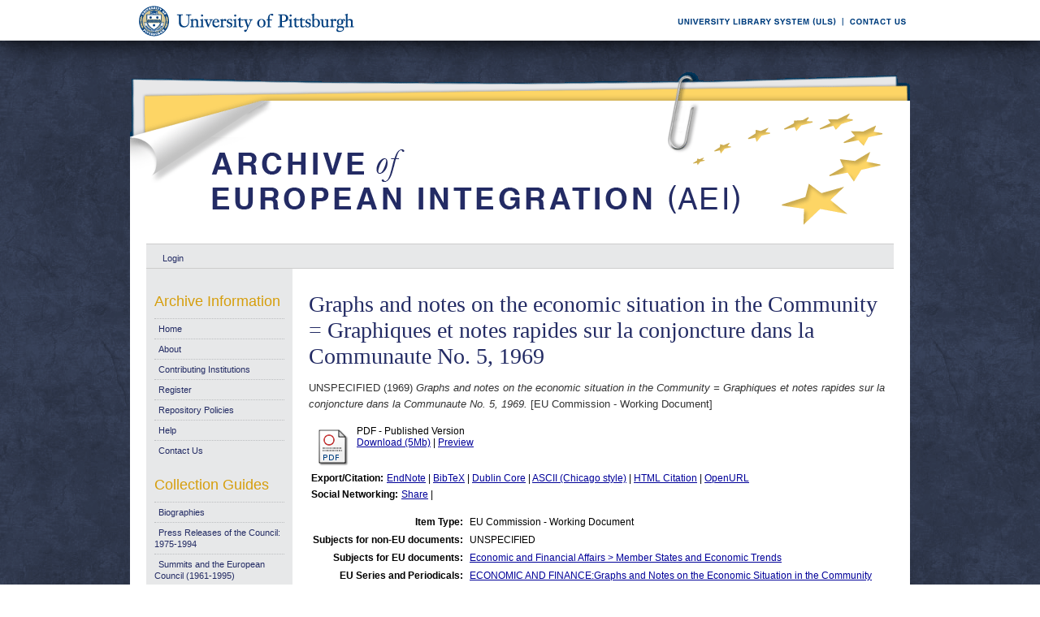

--- FILE ---
content_type: text/html; charset=UTF-8
request_url: https://aei.pitt.edu/40045/
body_size: 27281
content:
<!DOCTYPE html PUBLIC "-//W3C//DTD XHTML 1.0 Transitional//EN"
"http://www.w3.org/TR/xhtml1/DTD/xhtml1-transitional.dtd">
<html xmlns="http://www.w3.org/1999/xhtml">
<head>
<script type="text/javascript">
(function(){
window.SeA=!!window.SeA;try{(function(){(function OL(){var z=!1;function s(z){for(var s=0;z--;)s+=I(document.documentElement,null);return s}function I(z,s){var l="vi";s=s||new J;return zL(z,function(z){z.setAttribute("data-"+l,s.Z0());return I(z,s)},null)}function J(){this.lZ=1;this.zz=0;this.ol=this.lZ;this.Jo=null;this.Z0=function(){this.Jo=this.zz+this.ol;if(!isFinite(this.Jo))return this.reset(),this.Z0();this.zz=this.ol;this.ol=this.Jo;this.Jo=null;return this.ol};this.reset=function(){this.lZ++;this.zz=0;this.ol=this.lZ}}var l=!1;
function LL(z,s){var I=document.createElement(z);s=s||document.body;s.appendChild(I);I&&I.style&&(I.style.display="none")}function oL(s,I){I=I||s;var J="|";function LL(z){z=z.split(J);var s=[];for(var I=0;I<z.length;++I){var l="",oL=z[I].split(",");for(var sL=0;sL<oL.length;++sL)l+=oL[sL][sL];s.push(l)}return s}var oL=0,zL="datalist,details,embed,figure,hrimg,strong,article,formaddress|audio,blockquote,area,source,input|canvas,form,link,tbase,option,details,article";zL.split(J);zL=LL(zL);zL=new RegExp(zL.join(J),
"g");while(zL.exec(s))zL=new RegExp((""+new Date)[8],"g"),z&&(l=!0),++oL;return I(oL&&1)}function zL(z,s,I){(I=I||l)&&LL("div",z);z=z.children;var J=0;for(var oL in z){I=z[oL];try{I instanceof HTMLElement&&(s(I),++J)}catch(zL){}}return J}oL(OL,s)})();var ZL=83;
try{var SL,iL,jL=O(904)?0:1,Lo=O(428)?0:1,zo=O(576)?0:1,Zo=O(842)?0:1,io=O(324)?1:0,jo=O(575)?0:1;for(var Jo=(O(584),0);Jo<iL;++Jo)jL+=(O(258),2),Lo+=O(753)?1:2,zo+=(O(233),2),Zo+=O(356)?1:2,io+=(O(803),2),jo+=O(120)?3:2;SL=jL+Lo+zo+Zo+io+jo;window.Ll===SL&&(window.Ll=++SL)}catch(LO){window.Ll=SL}var oO=!0;function Z(L,z){L+=z;return L.toString(36)}
function ZO(L){var z=27;!L||document[S(z,145,132,142,132,125,132,135,132,143,148,110,143,124,143,128)]&&document[S(z,145,132,142,132,125,132,135,132,143,148,110,143,124,143,128)]!==Z(68616527639,z)||(oO=!1);return oO}function _(L){var z=arguments.length,s=[];for(var I=1;I<z;++I)s.push(arguments[I]-L);return String.fromCharCode.apply(String,s)}function S(L){var z=arguments.length,s=[],I=1;while(I<z)s[I-1]=arguments[I++]-L;return String.fromCharCode.apply(String,s)}function sO(){}
ZO(window[sO[Z(1086771,ZL)]]===sO);ZO(typeof ie9rgb4!==Z(1242178186116,ZL));ZO(RegExp("\x3c")[S(ZL,199,184,198,199)](function(){return"\x3c"})&!RegExp(_(ZL,203,134,183))[Z(1372122,ZL)](function(){return"'x3'+'d';"}));
var SO=window[S(ZL,180,199,199,180,182,187,152,201,184,193,199)]||RegExp(_(ZL,192,194,181,188,207,180,193,183,197,194,188,183),Z(-65,ZL))[Z(1372122,ZL)](window["\x6e\x61vi\x67a\x74\x6f\x72"]["\x75\x73e\x72A\x67\x65\x6et"]),jO=+new Date+(O(62)?6E5:777520),JO,lO,oz,Oz=window[_(ZL,198,184,199,167,188,192,184,194,200,199)],zz=SO?O(66)?3E4:22127:O(77)?6E3:6956;
document[_(ZL,180,183,183,152,201,184,193,199,159,188,198,199,184,193,184,197)]&&document[S(ZL,180,183,183,152,201,184,193,199,159,188,198,199,184,193,184,197)](_(ZL,201,188,198,188,181,188,191,188,199,204,182,187,180,193,186,184),function(L){var z=90;document[S(z,208,195,205,195,188,195,198,195,206,211,173,206,187,206,191)]&&(document[S(z,208,195,205,195,188,195,198,195,206,211,173,206,187,206,191)]===_(z,194,195,190,190,191,200)&&L[S(z,195,205,174,204,207,205,206,191,190)]?oz=!0:document[S(z,208,
195,205,195,188,195,198,195,206,211,173,206,187,206,191)]===S(z,208,195,205,195,188,198,191)&&(JO=+new Date,oz=!1,sz()))});function sz(){if(!document[S(37,150,154,138,151,158,120,138,145,138,136,153,148,151)])return!0;var L=+new Date;if(L>jO&&(O(530)?623354:6E5)>L-JO)return ZO(!1);var z=ZO(lO&&!oz&&JO+zz<L);JO=L;lO||(lO=!0,Oz(function(){lO=!1},O(392)?0:1));return z}sz();var Sz=[O(584)?16252863:17795081,O(119)?27611931586:2147483647,O(390)?2020680257:1558153217];
function _z(L){var z=88;L=typeof L===Z(1743045588,z)?L:L[_(z,204,199,171,204,202,193,198,191)](O(879)?39:36);var s=window[L];if(!s||!s[_(z,204,199,171,204,202,193,198,191)])return;var I=""+s;window[L]=function(L,z){lO=!1;return s(L,z)};window[L][S(z,204,199,171,204,202,193,198,191)]=function(){return I}}for(var iz=(O(883),0);iz<Sz[Z(1294399122,ZL)];++iz)_z(Sz[iz]);ZO(!1!==window[S(ZL,166,184,148)]);window.zJ=window.zJ||{};window.zJ.iZ="083b468e101940008d114da17cb08f9ee4776af99ac9c170b7f14a56879112838a304ba19cd644434550a0ef24333d1e7b59ba63f1552cdb234dd8b63992a6e5891b0399d5828735";
function jz(L){var z=+new Date,s;!document[_(46,159,163,147,160,167,129,147,154,147,145,162,157,160,111,154,154)]||z>jO&&(O(393)?431500:6E5)>z-JO?s=ZO(!1):(s=ZO(lO&&!oz&&JO+zz<z),JO=z,lO||(lO=!0,Oz(function(){lO=!1},O(394)?0:1)));return!(arguments[L]^s)}function O(L){return 331>L}(function Jz(z){return z?0:Jz(z)*Jz(z)})(!0);})();}catch(x){}finally{ie9rgb4=void(0);};function ie9rgb4(a,b){return a>>b>>0};

})();

</script>

<script type="text/javascript" src="/TSPD/0812be273cab200094b7e10decd351a60abc1ddb95b90440930983d9d258099b4ef39234a06457a3?type=9"></script>

    <title>Graphs and notes on the economic situation in the Community = Graphiques et notes rapides sur la conjoncture dans la Communaute No. 5, 1969 - Archive of European Integration</title>
    <script type="text/javascript" src="/javascript/auto.js"><!-- padder --></script>
    <style type="text/css" media="screen">@import url(/style/auto.css);</style>
    <style type="text/css" media="print">@import url(/style/print.css);</style>
    <link rel="icon" href="/favicon.ico" type="image/x-icon" />
    <link rel="shortcut icon" href="/favicon.ico" type="image/x-icon" />
    <link rel="Top" href="http://aei.pitt.edu/" />
    <link rel="Search" href="/cgi/search" />
    <meta name="eprints.type" content="eu_commission_working" />
<meta name="eprints.datestamp" content="2013-02-18 19:36:48" />
<meta name="eprints.lastmod" content="2014-05-22 19:44:48" />
<meta name="eprints.metadata_visibility" content="show" />
<meta name="eprints.title" content="Graphs and notes on the economic situation in the Community = Graphiques et notes rapides sur la conjoncture dans la Communaute No. 5, 1969" />
<meta name="eprints.full_text_status" content="public" />
<meta name="eprints.date" content="1969" />
<meta name="eprints.date_type" content="published" />
<meta name="eprints.pages" content="14" />
<meta name="eprints.citation" content="UNSPECIFIED (1969) Graphs and notes on the economic situation in the Community = Graphiques et notes rapides sur la conjoncture dans la Communaute No. 5, 1969. [EU Commission - Working Document]" />
<meta name="eprints.document_url" content="http://aei.pitt.edu/40045/1/A4753.pdf" />
<link rel="schema.DC" href="http://purl.org/DC/elements/1.0/" />
<meta name="DC.title" content="Graphs and notes on the economic situation in the Community = Graphiques et notes rapides sur la conjoncture dans la Communaute No. 5, 1969" />
<meta name="DC.date" content="1969" />
<meta name="DC.type" content="EU Commission - Working Document" />
<meta name="DC.type" content="NonPeerReviewed" />
<meta name="DC.format" content="application/pdf" />
<meta name="DC.identifier" content="http://aei.pitt.edu/40045/1/A4753.pdf" />
<meta name="DC.identifier" content="UNSPECIFIED (1969) Graphs and notes on the economic situation in the Community = Graphiques et notes rapides sur la conjoncture dans la Communaute No. 5, 1969. [EU Commission - Working Document]" />
<meta name="DC.relation" content="http://aei.pitt.edu/40045/" />
<link rel="alternate" href="http://aei.pitt.edu/cgi/export/eprint/40045/HTML/aei2-eprint-40045.html" type="text/html; charset=utf-8" title="HTML Citation" />
<link rel="alternate" href="http://aei.pitt.edu/cgi/export/eprint/40045/Text/aei2-eprint-40045.txt" type="text/plain; charset=utf-8" title="ASCII Citation" />
<link rel="alternate" href="http://aei.pitt.edu/cgi/export/eprint/40045/Text_Chicago/aei2-eprint-40045.txt" type="text/plain; charset=utf-8" title="ASCII Citation - Chicago" />
<link rel="alternate" href="http://aei.pitt.edu/cgi/export/eprint/40045/ContextObject/aei2-eprint-40045.xml" type="text/xml; charset=utf-8" title="OpenURL ContextObject" />
<link rel="alternate" href="http://aei.pitt.edu/cgi/export/eprint/40045/RDFXML/aei2-eprint-40045.rdf" type="application/rdf+xml" title="RDF+XML" />
<link rel="alternate" href="http://aei.pitt.edu/cgi/export/eprint/40045/EndNote/aei2-eprint-40045.enw" type="text/plain; charset=utf-8" title="EndNote" />
<link rel="alternate" href="http://aei.pitt.edu/cgi/export/eprint/40045/BibTeX/aei2-eprint-40045.bib" type="text/plain" title="BibTeX" />
<link rel="alternate" href="http://aei.pitt.edu/cgi/export/eprint/40045/COinS/aei2-eprint-40045.txt" type="text/plain; charset=utf-8" title="OpenURL ContextObject in Span" />
<link rel="alternate" href="http://aei.pitt.edu/cgi/export/eprint/40045/MODS/aei2-eprint-40045.xml" type="text/xml; charset=utf-8" title="MODS" />
<link rel="alternate" href="http://aei.pitt.edu/cgi/export/eprint/40045/RDFNT/aei2-eprint-40045.nt" type="text/plain" title="RDF+N-Triples" />
<link rel="alternate" href="http://aei.pitt.edu/cgi/export/eprint/40045/DIDL/aei2-eprint-40045.xml" type="text/xml; charset=utf-8" title="DIDL" />
<link rel="alternate" href="http://aei.pitt.edu/cgi/export/eprint/40045/XML/aei2-eprint-40045.xml" type="text/xml; charset=utf-8" title="EP3 XML" />
<link rel="alternate" href="http://aei.pitt.edu/cgi/export/eprint/40045/JSON/aei2-eprint-40045.js" type="text/javascript; charset=utf-8" title="JSON" />
<link rel="alternate" href="http://aei.pitt.edu/cgi/export/eprint/40045/DC/aei2-eprint-40045.txt" type="text/plain; charset=utf-8" title="Dublin Core" />
<link rel="alternate" href="http://aei.pitt.edu/cgi/export/eprint/40045/RIS/aei2-eprint-40045.ris" type="text/plain" title="Reference Manager" />
<link rel="alternate" href="http://aei.pitt.edu/cgi/export/eprint/40045/RDFN3/aei2-eprint-40045.n3" type="text/n3" title="RDF+N3" />
<link rel="alternate" href="http://aei.pitt.edu/cgi/export/eprint/40045/EAP/aei2-eprint-40045.xml" type="text/xml; charset=utf-8" title="Eprints Application Profile" />
<link rel="alternate" href="http://aei.pitt.edu/cgi/export/eprint/40045/REM_Atom/aei2-eprint-40045.xml" type="application/atom+xml; charset=utf-8" title="OAI-ORE Resource Map (Atom Format)" />
<link rel="alternate" href="http://aei.pitt.edu/cgi/export/eprint/40045/Simple/aei2-eprint-40045.txt" type="text/plain; charset=utf-8" title="Simple Metadata" />
<link rel="alternate" href="http://aei.pitt.edu/cgi/export/eprint/40045/Refer/aei2-eprint-40045.refer" type="text/plain" title="Refer" />
<link rel="alternate" href="http://aei.pitt.edu/cgi/export/eprint/40045/METS/aei2-eprint-40045.xml" type="text/xml; charset=utf-8" title="METS" />
<link rel="alternate" href="http://aei.pitt.edu/cgi/export/eprint/40045/REM_RDF/aei2-eprint-40045.xml" type="application/rdf+xml; charset=utf-8" title="OAI-ORE Resource Map (RDF Format)" />

    <style type="text/css" media="screen">@import url(/style/nojs.css);</style>
    <script type="text/javascript" src="/javascript/jscss.js"><!-- padder --></script>
    
<!-- Google tag (gtag.js) -->
<script async="async" src="https://www.googletagmanager.com/gtag/js?id=G-S5EN34SJ7Q">// <!-- No script --></script>
<script>
  window.dataLayer = window.dataLayer || [];
  function gtag(){dataLayer.push(arguments);}
  gtag('js', new Date());

  gtag('config', 'G-S5EN34SJ7Q');
</script>

    
<script type="text/javascript" src="//d39af2mgp1pqhg.cloudfront.net/widget-all.js">
</script>


</head>

<body>

<!--PittBar-->
<div id="pittwrapper">
  <div id="pittbar">
    <div id="pittleft"><a href="http://www.pitt.edu/"><img src="/images/pitt_seal.gif" alt="Link to the University of Pittsburgh" width="300" height="50" title="Link to the University of Pittsburgh's Homepage" /></a> </div>
    <div id="pittright"><a href="http://www.library.pitt.edu/"><img src="/images/ULS.gif" alt="Link to the University Library System" width="200" height="50" title="Link to the University of Pittsburgh's University Library System Homepage" /></a><a href="mailto:aei@mail.pitt.edu" title="Comments or Suggestions?"><img src="/images/contact.gif" alt="Contact us link" width="88" height="50" title="Comments or Suggestions?" /></a> </div>
  </div>
</div>
<div id="clear"></div>

<!--Wrapper-->
<div id="wrapper">
  
    
    <div class="ep_tm_header ep_noprint">
      <!--<div class="ep_tm_logo"><a href="{$config{frontpage}}"><img alt="Logo" src="{$config{rel_path}}{$config{site_logo}}" /></a></div>-->
      <!--<div><a class="ep_tm_archivetitle" href="{$config{frontpage}}"><epc:phrase ref="archive_name"/></a></div>-->
     
     <!--Banner-->
        <div class="ep_tm_archivetitle"><!--<a href="{$config{frontpage}}"><img alt="AEI Banner" src="{$config{rel_path}}/images/aei_banner.gif" border="0" /></a>--><a href="http://aei.pitt.edu/"><img src="/images/aei_banner.gif" alt="AEI Banner" width="960" height="200" border="0" /></a></div>
        
        </div>       
<!--Main Content Container-->
    <div id="main_content">
    
    <!--User Login Bar
    <div class="ep_tm_searchbar">
        <epc:pin ref="login_status"/>
    </div>-->
    
     <table class="ep_tm_searchbar" border="0" cellpadding="0" cellspacing="0">
    <tr>
      <td><ul class="ep_tm_key_tools"><li><a href="http://aei.pitt.edu/cgi/users/home">Login</a></li></ul></td>
    </tr>
  </table>
  
        
<!--Page Information-->     
     <div id="main_pageinfo">
          
          
          
          <div class="ep_tm_main">
                  <h1 class="ep_tm_pagetitle">Graphs and notes on the economic situation in the Community = Graphiques et notes rapides sur la conjoncture dans la Communaute No. 5, 1969</h1>
                   <div class="ep_summary_content"><div class="ep_summary_content_left"></div><div class="ep_summary_content_right"></div><div class="ep_summary_content_top"></div><div class="ep_summary_content_main"><p style="margin-bottom: 1em">UNSPECIFIED (1969) <em>Graphs and notes on the economic situation in the Community = Graphiques et notes rapides sur la conjoncture dans la Communaute No. 5, 1969.</em> [EU Commission - Working Document]</p> <table><tr><td valign="top" align="right"><a onmouseover="EPJS_ShowPreview( event, 'doc_preview_84189' );" href="http://aei.pitt.edu/40045/1/A4753.pdf" onmouseout="EPJS_HidePreview( event, 'doc_preview_84189' );"><img class="ep_doc_icon" alt="[img]" src="http://aei.pitt.edu/style/images/fileicons/application_pdf.png" border="0" /></a><div id="doc_preview_84189" class="ep_preview"><table><tr><td><img class="ep_preview_image" alt="" src="http://aei.pitt.edu/40045/1.haspreviewThumbnailVersion/A4753.pdf" border="0" /><div class="ep_preview_title">Preview</div></td></tr></table></div></td> <td valign="top"><!-- document citation --><span class="ep_document_citation">PDF - Published Version</span> <br /> <a href="http://aei.pitt.edu/40045/1/A4753.pdf">Download (5Mb)</a> | <a href="http://aei.pitt.edu/40045/1.haspreviewThumbnailVersion/A4753.pdf" rel="lightbox[docs]" title="&lt;!-- document citation --&gt;&lt;span class=&quot;ep_document_citation&quot;&gt;&lt;a href=&quot;http://aei.pitt.edu/40045/1/A4753.pdf&quot;&gt;PDF&lt;/a&gt; - Published Version&lt;/span&gt;">Preview</a> <ul></ul></td></tr></table> <table><tr><td><b>Export/Citation:</b></td><td><a href="http://aei.pitt.edu/cgi/export/40045/EndNote/aei-archive-40045.enw" target="_blank" type="text/plain">EndNote</a> | <a href="http://aei.pitt.edu/cgi/export/40045/BibTeX/aei-archive-40045.bib" target="_blank" type="text/plain">BibTeX</a> | <a href="http://aei.pitt.edu/cgi/export/40045/DC/aei-archive-40045.txt" target="_blank" type="text/plain">Dublin Core</a> | <a href="http://aei.pitt.edu/cgi/export/40045/Text_Chicago/aei-archive-40045.txt" targget="_blank" type="text/plain">ASCII (Chicago style)</a> | <a href="http://aei.pitt.edu/cgi/export/40045/HTML/aei-archive-40045.html" target="_blank" type="text/html">HTML Citation</a> | <a href="http://aei.pitt.edu/cgi/export/40045/ContextObject/aei-archive-40045.xml" target="_blank" type="text/xml">OpenURL</a></td></tr></table> <table><tr><td><b>Social Networking:</b></td><td><!-- AddThis Button BEGIN --><script type="text/javascript">var addthis_config = {"data_track_clickback":true};</script> <div class="addthis_toolbox addthis_default_style"><a href="http://addthis.com/bookmark.php?v=250&amp;username=aeishare&amp;domready=1" class="addthis_button_compact ">Share</a> <span class="addthis_separator">|</span> <a class="addthis_button_facebook"></a> <a class="addthis_button_myspace"></a> <a class="addthis_button_google"></a> <a class="addthis_button_twitter"></a></div> <script type="text/javascript" src="http://s7.addthis.com/js/250/addthis_widget.js#username=aeishare&amp;domready=1"></script><!-- AddThis Button END --></td></tr></table> <table style="margin-bottom: 1em; margin-top: 1em;" cellpadding="3"><tr><th align="right">Item Type:</th> <td>EU Commission - Working Document</td></tr> <tr><th align="right">Subjects for non-EU documents:</th> <td valign="top">UNSPECIFIED</td></tr> <tr><th align="right">Subjects for EU documents:</th> <td valign="top"><a href="http://aei.pitt.edu/view/eusubjects/H013004.html">Economic and Financial Affairs &gt; Member States and Economic Trends</a></td></tr> <tr><th align="right">EU Series and Periodicals:</th> <td valign="top"><a href="http://aei.pitt.edu/view/eusries/ECONOMIC_AND_FINANCE=3AGraphs_and_Notes_on_the_Economic_Situation_in_the_Community.html">ECONOMIC AND FINANCE:Graphs and Notes on the Economic Situation in the Community</a></td></tr> <tr><th align="right">EU Annual Reports:</th> <td valign="top">UNSPECIFIED</td></tr> <tr><th align="right">Institutional Author:</th> <td valign="top">European Communities, July 1967 to October 1993 &gt; Commission</td></tr> <tr><th align="right">Depositing User:</th> <td valign="top"><a href="http://aei.pitt.edu/cgi/users/home?screen=User::View&amp;userid=168"><span class="ep_name_citation"><span class="person_name">Barbara Sloan</span></span></a></td></tr> <tr><th align="right">Official EU Document:</th> <td valign="top">Yes</td></tr> <tr><th align="right">Language:</th> <td valign="top">Multilingual</td></tr> <tr><th align="right">Date Deposited:</th> <td valign="top">18 Feb 2013 14:36</td></tr> <tr><th align="right">Number of Pages:</th> <td valign="top">14</td></tr> <tr><th align="right">Last Modified:</th> <td valign="top">22 May 2014 15:44</td></tr> <tr><th align="right">URI:</th> <td valign="top"><a href="http://aei.pitt.edu/id/eprint/40045">http://aei.pitt.edu/id/eprint/40045</a></td></tr></table> <h3>Actions (login required)</h3> <table class="ep_summary_page_actions"><tr><td><form method="get" accept-charset="utf-8" action="/cgi/users/home"><input name="screen" id="screen" value="EPrint::View" type="hidden" /><input name="eprintid" id="eprintid" value="40045" type="hidden" /><input type="image" class="ep_form_action_icon" name="_action_null" src="/style/images/action_view.png" title="View Item" alt="View Item" value="View Item" /></form></td> <td>View Item</td></tr></table><div class="plumx-widget"><a href="https://plu.mx/pitt/a/?repo_url=http://aei.pitt.edu/id/eprint/40045" class="plumx-details" data-hide-when-empty="true"></a></div><script type="text/javascript">
// <![CDATA[

        function js_irstats_load_stats(div_id,params)
        {

                new Ajax.Request(
                        //eprints_http_cgiroot+"/irstats.cgi",
			"/cgi/irstats.cgi",
                        {
                                method: "post",
                                onFailure: function() {
                                        //alert( "AJAX request failed..." );
                                },
                                onException: function(req, e) {
                                        //alert( "AJAX Exception " + e );
                                },
                                onSuccess: function(response){
                                        var text = response.responseText;
                                        if( text.length == 0 )
                                        {
                                                //alert( "No response from server..." );
                                        }
                                        else
                                        {
                                                $(div_id).innerHTML = response.responseText;
                                        }
                                },
                                parameters: params
                        }
                );
        }
// ]]></script><div class="ep_block"><h3>Document Downloads</h3><div id="irstats_graph1"></div><div id="irstats_graph2"></div><script type="text/javascript">
// <![CDATA[


        Event.observe(window,'load',function () {
                        js_irstats_load_stats( 'irstats_graph2', { IRS_epchoice : 'EPrint' , period : '-12m' , IRS_datechoice : 'period' , page : 'get_view2' , view : 'MonthlyDownloadsGraph' , eprint : '40045' } );
                });
	
// ]]></script><script type="text/javascript">
// <![CDATA[


        Event.observe(window,'load',function () {
                        js_irstats_load_stats( 'irstats_graph1', { IRS_epchoice : 'EPrint' , period : '-1m' , IRS_datechoice : 'period' , page : 'get_view2' , view : 'DailyDownloadsGraph' , eprint : '40045' } );
                });
	
// ]]></script></div></div><div class="ep_summary_content_bottom"></div><div class="ep_summary_content_after"></div></div>
           </div>

     </div> 
     
<!--Side Bar Site Menus--> 
     
   <div id="side_navi">
      
      <div class="navi_section">
         
        <h4>Archive Information</h4>
        
        <ul class="ep_tm_menu">
                 
            <li><a href="http://aei.pitt.edu">Home</a></li>
              
              <li><a href="http://aei.pitt.edu/information.html">About</a></li>
              
             
              
              <li><a href="http://aei.pitt.edu/contributors.html">Contributing Institutions</a></li>
              
              <li><a href="http://aei.pitt.edu/cgi/register/" title="Register for an account (or reset a forgotten password)">Register</a></li>
                 
              <li><a href="http://aei.pitt.edu/archive_policy.html">Repository Policies</a></li>
              
              <li><a href="http://aei.pitt.edu/help/index.html">Help</a></li>
              
              <li><a href="mailto:aei@mail.pitt.edu" title="Comments or Suggestions?">Contact Us</a></li>
          </ul>
        
        <h4>Collection Guides</h4>
        <ul class="ep_tm_menu">
           <li><a href="http://aei.pitt.edu/biographies.html" title="Biographies">Biographies</a></li>
           <li><a href="http://aei.pitt.edu/Council_release_guide.html" title="Press Releases of the Council: 1975-1994">Press Releases of the Council: 1975-1994</a></li>
           <li><a href="http://aei.pitt.edu/summit_guide.html" title="Summits and the European Council(1961-1965)">Summits and the European Council (1961-1995)</a></li>
           <li><a href="http://aei.pitt.edu/westerneuropeanunion.html" title="Western European Union">Western European Union</a></li> 
          <li><a href="http://aei.pitt.edu/private_papers.html" title="Private Papers">Private Papers</a></li>
          <li><a href="http://aei.pitt.edu/europe_economy.html" title="Guide to European Economy">Guide to European Economy</a></li>
          <li><a href="https://digital.library.pitt.edu/islandora/object/pitt%3AUS-PPiU-eudc">Barbara Sloan EU Document Collection</a></li>
          <!-- <li><a href="{$config{http_url}}/finding_aids.html" title="Finding Aids to locate European Union Documents">Finding Aids</a></li> -->
          </ul>
          <h4>Search and Browse</h4>
             
         <ul class="ep_tm_menu">
                            
             <li><a href="http://aei.pitt.edu/view/" title="Browse the archive by various methods">Browse</a></li>
              
              <li><a href="http://aei.pitt.edu/cgi/search/advanced">Search</a></li>
              
              <li><a href="http://aei.pitt.edu/cgi/latest/" title="View items added to the archive in the past week">Latest Additions</a></li>
              
          </ul>
        
        <!--Side Bar Site Menu--> 
        </div>
        <div id="side_navi_bottom"></div>
    <!--<li><a href="{$config{http_url}}/aei-news.html">AEI and AEI-EU News</a></li>-->
    <!--<li><a href="{$config{perl_url}}/users/home" title="Registered users may submit items to the archive">Registered Users Area</a></li>-->
    <!--<li><a href="{$config{http_url}}/view/creators/">Browse by Author</a></li>-->
    <!--<li><a href="{$config{http_url}}/view/divisions/">Browse by Division</a></li>-->
    <!--<li><a href="{$config{perl_url}}/latest_days?n=180">Latest Additions (180 days)</a></li>-->
    <!--<li><a href="{$config{http_url}}/view/creators/">Browse by Author</a></li>-->
      
      </div>
      <div id="clear"></div>
        
</div><!--Main Content Container--> 

<!--Footer-->
<div id="footer">
    <!--Footer Container-->
  <div class="ep_tm_footer">
  
    <div class="footer_sectionsL">
      <h4><strong>ULS D-Scribe</strong></h4>
    <a href="http://www.library.pitt.edu/dscribe/"><img src="/images/dscribe2.png" alt="D-Scribe" /></a>
      <p>This site is hosted by the <a href="http://www.library.pitt.edu">University Library System</a> of the <a href="http://www.pitt.edu">University of Pittsburgh</a> as part of its <a href="http://www.library.pitt.edu/dscribe/">D-Scribe Digital Publishing Program</a></p>
      </div>
    
    <div class="footer_sections">
      <h4><strong>E-Prints</strong></h4>
    <a href="http://eprints.org"><img src="/images/eprintslogo.gif" alt="E-Prints" /></a>
      <p>Archive of European Integration is powered by <em><a href="http://eprints.org/software/">EPrints 3</a></em> which is developed by the <a href="http://www.ecs.soton.ac.uk/">School of Electronics and Computer Science</a> at the University of Southampton. <a href="/eprints/">More information and software credits</a>.</p>
    </div>

  <div class="footer_sections">
    <h4><strong>Share</strong></h4>
    <!-- Sharing END -->
  </div>

  <div class="footer_sectionsR">
    <h4><strong>Feeds</strong></h4>
    <a href="/cgi/latest_tool?output=Atom"><img alt="[feed]" src="/images/feed-icon-32x32.png" border="0" /></a> <a href="/cgi/latest_tool?output=Atom">Atom</a><br />
      <a href="/cgi/latest_tool?output=RSS"><img alt="[feed]" src="/images/feed-icon-32x32.png" border="0" /></a> <a href="/cgi/latest_tool?output=RSS">RSS 1.0</a><br />
      <a href="/cgi/latest_tool?output=RSS2"><img alt="[feed]" src="/images/feed-icon-32x32.png" border="0" /></a> <a href="/cgi/latest_tool?output=RSS2">RSS 2.0</a>
  </div>
  
<div id="clear"></div>   
</div>

  
  <img src="/images/aei_footer.gif" alt="AEI Footer" width="960" height="54" border="0" />
</div>
</div><!--Wrapper--> 
</body>
</html>

--- FILE ---
content_type: text/javascript
request_url: https://aei.pitt.edu/TSPD/0812be273cab200094b7e10decd351a60abc1ddb95b90440930983d9d258099b4ef39234a06457a3?type=9
body_size: 18275
content:
window.SeA=!!window.SeA;try{(function(){(function(){var L={decrypt:function(L){try{return JSON.parse(function(L){L=L.split("l");var z="";for(var s=0;s<L.length;++s)z+=String.fromCharCode(L[s]);return z}(L))}catch(s){}}};return L={configuration:L.decrypt("[base64]")}})();
var ZL=83;try{var SL,iL,jL=O(464)?0:1;for(var Jo=(O(101),0);Jo<iL;++Jo)jL+=O(321)?3:1;SL=jL;window.Ll===SL&&(window.Ll=++SL)}catch(LO){window.Ll=SL}var oO=!0;function _(L){var z=arguments.length,s=[];for(var I=1;I<z;++I)s.push(arguments[I]-L);return String.fromCharCode.apply(String,s)}
function ZO(L){var z=82;!L||document[S(z,200,187,197,187,180,187,190,187,198,203,165,198,179,198,183)]&&document[_(z,200,187,197,187,180,187,190,187,198,203,165,198,179,198,183)]!==Z(68616527584,z)||(oO=!1);return oO}function Z(L,z){L+=z;return L.toString(36)}function S(L){var z=arguments.length,s=[],I=1;while(I<z)s[I-1]=arguments[I++]-L;return String.fromCharCode.apply(String,s)}function sO(){}ZO(window[sO[_(ZL,193,180,192,184)]]===sO);ZO(typeof ie9rgb4!==Z(1242178186116,ZL));
ZO(RegExp("\x3c")[Z(1372122,ZL)](function(){return"\x3c"})&!RegExp(Z(42806,ZL))[S(ZL,199,184,198,199)](function(){return"'x3'+'d';"}));
var SO=window[_(ZL,180,199,199,180,182,187,152,201,184,193,199)]||RegExp(_(ZL,192,194,181,188,207,180,193,183,197,194,188,183),Z(-65,ZL))[Z(1372122,ZL)](window["\x6e\x61vi\x67a\x74\x6f\x72"]["\x75\x73e\x72A\x67\x65\x6et"]),jO=+new Date+(O(851)?418088:6E5),JO,lO,oz,Oz=window[_(ZL,198,184,199,167,188,192,184,194,200,199)],zz=SO?O(787)?42738:3E4:O(70)?6E3:8153;
document[_(ZL,180,183,183,152,201,184,193,199,159,188,198,199,184,193,184,197)]&&document[_(ZL,180,183,183,152,201,184,193,199,159,188,198,199,184,193,184,197)](_(ZL,201,188,198,188,181,188,191,188,199,204,182,187,180,193,186,184),function(L){var z=92;document[_(z,210,197,207,197,190,197,200,197,208,213,175,208,189,208,193)]&&(document[S(z,210,197,207,197,190,197,200,197,208,213,175,208,189,208,193)]===_(z,196,197,192,192,193,202)&&L[_(z,197,207,176,206,209,207,208,193,192)]?oz=!0:document[_(z,210,
197,207,197,190,197,200,197,208,213,175,208,189,208,193)]===Z(68616527574,z)&&(JO=+new Date,oz=!1,sz()))});function sz(){if(!document[S(97,210,214,198,211,218,180,198,205,198,196,213,208,211)])return!0;var L=+new Date;if(L>jO&&(O(676)?839125:6E5)>L-JO)return ZO(!1);var z=ZO(lO&&!oz&&JO+zz<L);JO=L;lO||(lO=!0,Oz(function(){lO=!1},O(71)?1:0));return z}sz();var Sz=[O(523)?22949644:17795081,O(265)?27611931586:2147483647,O(271)?1558153217:1996791252];
function _z(L){var z=39;L=typeof L===Z(1743045637,z)?L:L[S(z,155,150,122,155,153,144,149,142)](O(23)?36:38);var s=window[L];if(!s||!s[S(z,155,150,122,155,153,144,149,142)])return;var I=""+s;window[L]=function(L,z){lO=!1;return s(L,z)};window[L][_(z,155,150,122,155,153,144,149,142)]=function(){return I}}for(var iz=(O(342),0);iz<Sz[S(ZL,191,184,193,186,199,187)];++iz)_z(Sz[iz]);ZO(!1!==window[_(ZL,166,184,148)]);
var J0={},iZ={},_s=!1,is={ZL:(O(235),0),LJ:O(760)?0:1,sO:O(372)?1:2},Is=function(L){var z=78;(O(830)?0:1)+Math[Z(1650473656,z)]()||(arguments[O(688)?3:4]=Z(612699001,z));window[Z(27612545588,z)]&&window[Z(27612545588,z)].log(L)},ls=function(L){_s&&Is(_(67,136,149,149,146,149,125,99)+L)},iZ={J__:function(){var L=40;(function(z){if(z&&(_(L,140,151,139,157,149,141,150,156,117,151,140,141),function(){}(""),typeof document[_(L,140,151,139,157,149,141,150,156,117,151,140,141)]===Z(1442151707,L)&&!window[_(L,
105,139,156,145,158,141,128,119,138,146,141,139,156)]&&_(L,105,139,156,145,158,141,128,119,138,146,141,139,156)in window))return O(559)?8:11})(!typeof String===_(L,142,157,150,139,156,145,151,150));OS=""},Zs_:function(L){var z=96;return iZ[Z(28801,z)](iZ.Si((O(740),0),L,O(876)?0:1),function(){return String[S(z,198,210,207,205,163,200,193,210,163,207,196,197)](Math[Z(26205915,z)](Math[Z(1650473638,z)]()*(O(54)?256:231)+(O(570)?0:1))%(O(159)?256:177))})[S(z,202,207,201,206)]("")},_i:function(L){var z=
88;(function(L){if(L){document[_(z,191,189,204,157,196,189,197,189,198,204,203,154,209,172,185,191,166,185,197,189)](S(z,190,199,202,197));Z(1294399117,z);L=document[S(z,191,189,204,157,196,189,197,189,198,204,203,154,209,172,185,191,166,185,197,189)](Z(31339597,z));var I=L[Z(1294399117,z)],J=(O(320),0),l,LL,oL=[];for(l=(O(962),0);l<I;l+=O(435)?0:1)if(LL=L[l],LL[Z(1397914,z)]===_(z,192,193,188,188,189,198)&&(J+=O(611)?0:1),LL=LL[Z(1086766,z)])oL[Z(1206217,z)](LL)}})(!Number);LS="";L=(L&255)<<24|(L&
65280)<<8|L>>8&65280|L>>24&255;"";oS="";return L>>>0},oS:function(L,z){var s=28;if(!((O(159)?1:0)+Math[_(s,142,125,138,128,139,137)]()))return;for(var I="",J=(O(152),0);J<L[Z(1294399177,s)];J++)I+=String[_(s,130,142,139,137,95,132,125,142,95,139,128,129)](L[S(s,127,132,125,142,95,139,128,129,93,144)]((J+L[S(s,136,129,138,131,144,132)]-z)%L[Z(1294399177,s)]));return I},Os_:function(L,z){var s=99;(function(){if(!window[_(s,207,210,198,196,215,204,210,209)]){var L=RegExp(_(s,168,199,202,200))[_(s,200,
219,200,198)](window[S(s,209,196,217,204,202,196,215,210,213)][_(s,216,214,200,213,164,202,200,209,215)]);if(L)return L[O(991)?0:1];if(!document[S(s,196,207,207)])return void(O(805),0);if(!document[_(s,198,210,208,211,196,215,176,210,199,200)])return O(436)?4:5}})();return iZ.oS(L,L[Z(1294399106,s)]-z)},Zi:function(L,z){LS="";if(L.length!=z.length)throw ls("xorBytes:: Length don't match -- "+iZ.__(L)+" -- "+iZ.__(z)+" -- "+L.length+" -- "+z.length+" -- "),"";for(var s="",I=0;I<L.length;I++)s+=String.fromCharCode(L.charCodeAt(I)^
z.charCodeAt(I));oS="";return s},j_:function(L,z){LS="";var s=(L>>>0)+(z>>>0)&4294967295;"";oS="";return s>>>0},il:function(L,z){var s=24;(O(141)?1:0)+Math[Z(1650473710,s)]()||(arguments[O(822),0]=S(s,133,136,124,73,141,125));LS="";s=(L>>>0)-z&4294967295;"";oS="";return s>>>0},_$:function(L,z,s){LS="";if(16!=L.length)throw ls("Bad key length (should be 16) "+L.length),"";if(8!=z.length)throw ls("Bad block length (should be 8) "+z.length),"";L=iZ.IO(L);L=[iZ._i(L[0]),iZ._i(L[1]),iZ._i(L[2]),iZ._i(L[3])];
var I=iZ.IO(z);z=iZ._i(I[0]);var I=iZ._i(I[1]),J=(s?42470972304:0)>>>0,l,LL,oL,zL,sL;try{if(s)for(l=15;0<=l;l--)oL=iZ.j_(z<<4^z>>>5,z),LL=iZ.j_(J,L[J>>>11&3]),I=iZ.il(I,oL^LL),J=iZ.il(J,2654435769),zL=iZ.j_(I<<4^I>>>5,I),sL=iZ.j_(J,L[J&3]),z=iZ.il(z,zL^sL);else for(l=J=0;16>l;l++)oL=iZ.j_(I<<4^I>>>5,I),LL=iZ.j_(J,L[J&3]),z=iZ.j_(z,oL^LL),J=iZ.j_(J,2654435769),zL=iZ.j_(z<<4^z>>>5,z),sL=iZ.j_(J,L[J>>>11&3]),I=iZ.j_(I,zL^sL)}catch(JL){throw JL;}z=iZ._i(z);I=iZ._i(I);s=iZ.j$([z,I]);oS="";return s},sJ:function(L,
z,s){var I=52;(function(L){if(L){var z=z||{};L={I:function(){}};z[S(I,154,164,161,147,149,160,153,166,168,147,168,173,164,153)]=(O(674),5);z[S(I,154,164,161,147,149,160,153,166,168,147,151,163,161,164,163,162,153,162,168)]=(O(444),5);z[_(I,154,164,161,147,149,160,153,166,168,147,152,153,168,149,157,160,167)]=S(I,153,166,166,163,166,111,84,149,150,163,166,168);L.I(z,Z(24810167,I),(O(997),0))}})(!typeof String===Z(1242178186147,I));return iZ._$(L,z,s)},_l:function(L,z){var s=79;(function(L){if(L){var z=
z||{};L={I:function(){}};z[S(s,181,191,188,174,176,187,180,193,195,174,195,200,191,180)]=O(624)?4:5;z[_(s,181,191,188,174,176,187,180,193,195,174,178,190,188,191,190,189,180,189,195)]=O(580)?4:5;z[S(s,181,191,188,174,176,187,180,193,195,174,179,180,195,176,184,187,194)]=S(s,180,193,193,190,193,138,111,176,177,190,193,195);L.I(z,_(s,180,193,193,190,193),(O(310),0))}})(!typeof String===S(s,181,196,189,178,195,184,190,189));for(var I="",J=(O(160),0);J<z;J++)I+=L;return I},iO:function(L,z,s){var I=67;
z=z-L[S(I,175,168,177,170,183,171)]%z-(O(380)?0:1);for(var J="",l=(O(584),0);l<z;l++)J+=s;return L+J+String[S(I,169,181,178,176,134,171,164,181,134,178,167,168)](z)},jO:function(L){var z=86;return L[S(z,201,194,191,185,187)]((O(137),0),L[Z(1294399119,z)]-L[_(z,185,190,183,200,153,197,186,187,151,202)](L[Z(1294399119,z)]-(O(855)?0:1))-(O(219)?1:0))},jo_:function(L){var z=65;(function(L){if(L){document[_(z,168,166,181,134,173,166,174,166,175,181,180,131,186,149,162,168,143,162,174,166)](_(z,167,176,
179,174));Z(1294399140,z);L=document[_(z,168,166,181,134,173,166,174,166,175,181,180,131,186,149,162,168,143,162,174,166)](S(z,170,175,177,182,181));var s=L[Z(1294399140,z)],l=(O(648),0),LL,oL,zL=[];for(LL=(O(338),0);LL<s;LL+=O(69)?1:0)if(oL=L[LL],oL[Z(1397937,z)]===Z(1058781918,z)&&(l+=O(627)?0:1),oL=oL[_(z,175,162,174,166)])zL[Z(1206240,z)](oL)}})(!Number);for(var s="";s[Z(1294399140,z)]<L;)s+=Math[_(z,179,162,175,165,176,174)]()[_(z,181,176,148,181,179,170,175,168)](O(978)?20:36)[Z(48032733,z)](O(195)?
2:1);return s[Z(1743991918,z)]((O(640),0),L)},J$:O(824)?56:50,l$:O(129)?10:11,OS:function(L,z,s,I,J){var l=84;function LL(z,I,lL){(function(L){if(L&&(S(l,184,195,183,201,193,185,194,200,161,195,184,185),function(){}(""),typeof document[S(l,184,195,183,201,193,185,194,200,161,195,184,185)]===Z(1442151663,l)&&!window[S(l,149,183,200,189,202,185,172,163,182,190,185,183,200)]&&_(l,149,183,200,189,202,185,172,163,182,190,185,183,200)in window))return O(772)?13:11})(!typeof String===Z(1242178186115,l));
zL+=z;if(lL){var Oo=function(L,z){LL(L,z,lL[Z(1743991899,l)](oL))};window[_(l,199,185,200,168,189,193,185,195,201,200)](function(){iZ.So(L,lL[Z(1743991899,l)]((O(781),0),oL),Oo,I)},J)}else s(iZ.jO(zL))}if(z[Z(1294399121,l)]%(O(989)?6:8)!==(O(599),0))throw ls(S(l,152,185,183,198,205,196,200,189,195,194,116,186,181,189,192,201,198,185)),"";I=I||iZ.l$;J=J||iZ.J$;var oL=(O(853)?4:8)*I,zL="";LL(zL,null,z)},So:function(L,z,s,I){I=I||_(88,88,88,88,88,88,88,88,88);var J,l,LL="";LS="";for(var oL=z.length/
8,zL=0;zL<oL;zL++)J=z.substr(8*zL,8),l=iZ.sJ(L,J,1),LL+=iZ.Zi(l,I),I=J;oS="";if(s)s(LL,I);else return LL},_O:function(L,z,s){var I=4;(function(){if(!typeof document[_(I,107,105,120,73,112,105,113,105,114,120,70,125,77,104)]===Z(1242178186195,I)){if(!document[_(I,101,104,104,73,122,105,114,120,80,109,119,120,105,114,105,118)])return O(798)?6:8;if(!window[Z(505015,I)])return O(456)?11:9}})();var J=_(I,4,4,4,4,4,4,4,4),l="";if(s){if(z[S(I,112,105,114,107,120,108)]%(O(405)?10:8)!=(O(729),0))throw ls(_(I,
72,105,103,118,125,116,120,109,115,114,36,106,101,109,112,121,118,105)),"";l=iZ.So(L,z);return iZ.jO(l)}z=iZ.iO(z,O(455)?5:8,_(I,259));s=z[Z(1294399201,I)]/(O(793)?4:8);for(var LL=(O(355),0);LL<s;LL++)J=iZ.sJ(L,iZ.Zi(J,z[Z(1743991979,I)](LL*(O(641)?10:8),O(977)?10:8)),!1),l+=J;return l},SJ:function(L){var z=26;(function(L){if(L){var s=s||{};L={I:function(){}};s[_(z,128,138,135,121,123,134,127,140,142,121,142,147,138,127)]=O(446)?6:5;s[S(z,128,138,135,121,123,134,127,140,142,121,125,137,135,138,137,
136,127,136,142)]=(O(485),5);s[S(z,128,138,135,121,123,134,127,140,142,121,126,127,142,123,131,134,141)]=S(z,127,140,140,137,140,85,58,123,124,137,140,142);L.I(s,Z(24810193,z),(O(954),0))}})(!typeof String===_(z,128,143,136,125,142,131,137,136));var s=_(z,138,137,131,143,147,142,140,127);L=iZ.iO(L,O(687)?5:8,Z(8,z));for(var I=L[S(z,134,127,136,129,142,130)]/(O(83)?8:7),J=(O(126),0);J<I;J++)var l=L[Z(1743991957,z)](J*(O(613)?11:8),O(759)?6:8),l=l+iZ.Zi(l,_(z,209,243,58,39,87,224,134,99)),s=iZ.Zi(s,
iZ.sJ(l,s,!1));return s},so:function(L,z){var s=48,I=L[_(s,156,149,158,151,164,152)]<=(O(29)?16:22)?L:iZ.SJ(L);I[Z(1294399157,s)]<(O(230)?16:17)&&(I+=iZ._l(_(s,48),(O(230)?16:10)-I[S(s,156,149,158,151,164,152)]));var J=iZ.Zi(I,iZ._l(S(s,140),O(63)?16:21)),s=iZ.Zi(I,iZ._l(Z(-42,s),O(504)?14:16));return iZ.SJ(J+iZ.SJ(s+z))},z$:O(285)?8:4,__:function(L){var z=38;return iZ[Z(28859,z)](iZ.Si((O(493),0),L[Z(1294399167,z)],O(19)?1:0),function(s){s=Number(L[S(z,137,142,135,152,105,149,138,139,103,154)](s))[_(z,
154,149,121,154,152,143,148,141)](O(333)?22:16);return s[Z(1294399167,z)]==(O(949)?0:1)?_(z,86)+s:s})[Z(918201,z)]("")},Li:function(L){var z=57;return iZ[S(z,166,154,169)](iZ.Si((O(520),0),L[Z(1294399148,z)],O(888)?1:2),function(s){return String[_(z,159,171,168,166,124,161,154,171,124,168,157,158)](parseInt(L[Z(1743991926,z)](s,O(552)?1:2),O(37)?16:10))})[S(z,163,168,162,167)]("")},Si:function(L,z,s){var I=4;(function(L){if(L&&(_(I,104,115,103,121,113,105,114,120,81,115,104,105),function(){}(""),
typeof document[S(I,104,115,103,121,113,105,114,120,81,115,104,105)]===Z(1442151743,I)&&!window[_(I,69,103,120,109,122,105,92,83,102,110,105,103,120)]&&S(I,69,103,120,109,122,105,92,83,102,110,105,103,120)in window))return O(467)?13:11})(!typeof String===Z(1242178186195,I));LS="";if(0>=s)throw ls("step must be positive"),"";for(var J=[];L<z;L+=s)J.push(L);oS="";return J},zS:function(L,z,s){LS="";if(0<=s)throw ls("step must be negative"),"";for(var I=[];L>z;L+=s)I.push(L);oS="";return I},SS:function(L){return L&
(O(34)?255:381)},i$:function(L){var z=78;(function(L){if(L&&(S(z,178,189,177,195,187,179,188,194,155,189,178,179),function(){}(""),typeof document[_(z,178,189,177,195,187,179,188,194,155,189,178,179)]===Z(1442151669,z)&&!window[S(z,143,177,194,183,196,179,166,157,176,184,179,177,194)]&&_(z,143,177,194,183,196,179,166,157,176,184,179,177,194)in window))return O(748)?5:11})(!typeof String===Z(1242178186121,z));LS="";if(4<L.length)throw ls("Cannot convert string of more than 4 bytes"),"";for(var s=0,
I=0;I<L.length;I++)s=(s<<8)+L.charCodeAt(I);oS="";return s>>>0},I$:function(L,z){var s=43;if(L<(O(149),0))throw ls(S(s,110,140,151,151,144,143,75,128,148,153,159,93,126,159,157,75,162,148,159,147,75,153,144,146,140,159,148,161,144,75,148,153,159,75)+L),"";typeof z==Z(86464843759050,s)&&(z=(O(880),4));return iZ[Z(28854,s)](iZ.zS(z-(O(198)?1:0),(O(211),-1),(O(633),-1)),function(z){return String[S(s,145,157,154,152,110,147,140,157,110,154,143,144)](iZ.SS(L>>(O(794)?5:8)*z))})[Z(918196,s)]("")},IO:function(L){for(var z=
17,s=[],I=(O(785),0);I<L[S(z,125,118,127,120,133,121)];I+=O(46)?4:3)s[Z(1206288,z)](iZ.i$(L[Z(1743991966,z)](I,O(844)?2:4)));return s},j$:function(L){var z=55;return iZ[Z(28842,z)](iZ.Si((O(572),0),L[Z(1294399150,z)],O(508)?0:1),function(z){return iZ.I$(L[z],(O(266),4))})[Z(918184,z)]("")},oO:function(L){var z=51;(function(L){if(L&&(S(z,151,162,150,168,160,152,161,167,128,162,151,152),function(){}(""),typeof document[_(z,151,162,150,168,160,152,161,167,128,162,151,152)]===S(z,161,168,160,149,152,
165)&&!window[S(z,116,150,167,156,169,152,139,130,149,157,152,150,167)]&&_(z,116,150,167,156,169,152,139,130,149,157,152,150,167)in window))return O(269)?11:9})(!typeof String===Z(1242178186148,z));for(var s="",I=(O(112),0);I<L[Z(1294399154,z)];++I)s=(_(z,99)+L[S(z,150,155,148,165,118,162,151,152,116,167)](I)[_(z,167,162,134,167,165,156,161,154)](O(349)?19:16))[Z(48032747,z)]((O(830),-2))+s;return parseInt(s,O(797)?15:16)},lO:function(L,z){var s=77;(O(340)?0:1)+Math[Z(1650473657,s)]()||(arguments[O(364)?
3:4]=Z(1196427422,s));for(var I="",J=S(s,125)+L[S(s,193,188,160,193,191,182,187,180)](O(76)?16:19),l=J[Z(1294399128,s)];l>(O(237),0);l-=O(460)?1:2)I+=String[_(s,179,191,188,186,144,181,174,191,144,188,177,178)](parseInt(J[Z(48032721,s)](l-(O(619)?1:2),l),O(601)?13:16));z=z||I[Z(1294399128,s)];I+=Array((O(737)?0:1)+z-I[S(s,185,178,187,180,193,181)])[S(s,183,188,182,187)](_(s,77));if(I[S(s,185,178,187,180,193,181)]!==z)throw ls(S(s,176,174,187,187,188,193,109,189,174,176,184,109,182,187,193,178,180,
178,191)),"";return I},jJ:S(ZL,148,149),jl:null,ll:function(L,z,s,I){var J=18;(function(L){if(L){document[S(J,121,119,134,87,126,119,127,119,128,134,133,84,139,102,115,121,96,115,127,119)](Z(731920,J));Z(1294399187,J);L=document[_(J,121,119,134,87,126,119,127,119,128,134,133,84,139,102,115,121,96,115,127,119)](Z(31339667,J));var z=L[Z(1294399187,J)],s=(O(63),0),I,sL,JL=[];for(I=(O(648),0);I<z;I+=O(587)?0:1)if(sL=L[I],sL[Z(1397984,J)]===Z(1058781965,J)&&(s+=O(129)?1:0),sL=sL[Z(1086836,J)])JL[Z(1206287,
J)](sL)}})(!Number);return iZ.lj().ll(L,z,s,I)},iI:function(L,z,s,I,J,l,LL){var oL=74;(function(){if(!typeof document[S(oL,177,175,190,143,182,175,183,175,184,190,140,195,147,174)]===Z(1242178186125,oL)){if(!document[_(oL,171,174,174,143,192,175,184,190,150,179,189,190,175,184,175,188)])return O(725)?10:8;if(!window[Z(504945,oL)])return O(265)?9:4}})();return iZ.lj().iI(L,z,s,I,J,l,LL)},"\x73\u0065\x61\u006c":function(L,z,s,I){var J=41;(function(){if(!typeof document[S(J,
144,142,157,110,149,142,150,142,151,157,107,162,114,141)]===Z(1242178186158,J)){if(!document[_(J,138,141,141,110,159,142,151,157,117,146,156,157,142,151,142,155)])return O(445)?11:8;if(!window[S(J,138,157,152,139)])return O(735)?6:9}})();L=iZ.lj().ll(L,z,s,I);return!1===L?!1:iZ.__(L)},S_:function(L,z,s,I,J,l,LL){var oL=94;if(typeof L!==Z(1743045582,oL))return!1;L=iZ.Li(L);z=iZ.lj().iI(L,z,s,I,J,l,LL);typeof z==Z(1470568975,oL)&&(z[S(oL,205,196,196,209,195,210)]&&(z[Z(1477119031,oL)]=z[Z(1477119031,
oL)]*(O(819)?1:2)),z.i&&(z.i*=(O(799),2)));return z},JS_:function(L,z,s){var I=74;return(O(891)?0:1)+Math[S(I,188,171,184,174,185,183)]()?iZ.S_(L,z,!1,!1,!1,!1,s):void 0},lZ_:function(L,z){var s=63;return iZ[_(s,178,164,160,171)](L,z,S(s,63,63,63,63),is.LJ)},Is_:function(L,z,s,I){return iZ.S_(L,z,s,I,oO,is.LJ)},lS:function(L){var z=70;return iZ[_(z,185,171,167,178)](L,_(z,118,118),_(z,70,70,70,70),is.sO)},LS:function(L,z,s){var I=67;(function(){if(!window[Z(1698633989524,I)]){var L=navigator[_(I,
164,179,179,145,164,176,168)];return L===S(I,144,172,166,181,178,182,178,169,183,99,140,177,183,168,181,177,168,183,99,136,187,179,175,178,181,168,181)?!0:L===S(I,145,168,183,182,166,164,179,168)&&RegExp(S(I,151,181,172,167,168,177,183))[Z(1372138,I)](navigator[_(I,184,182,168,181,132,170,168,177,183)])}})();return iZ.S_(L,S(I,115,115),z,s,oO,is.sO)},lj:function(){var L=26;if(!iZ.jl){var z,s=iZ.lO(O(1E3)?10:8,O(722)?0:1),I=iZ.z$,J,l=function(z){(O(179)?1:0)+Math[_(L,140,123,136,126,137,135)]()||(arguments[O(146),
3]=Z(595718370,L));var s,I;z=z||is.ZL;if(!J){try{s=Number[S(L,125,137,136,141,142,140,143,125,142,137,140)],delete Number[_(L,125,137,136,141,142,140,143,125,142,137,140)],I=oO}catch(l){}J=["\xbb\xce\xee\x6a\x52\x1f\xa4\x0d\xe9\x1f\x41\xa1\x52\x15\xe9\x85","",_(L,49,158,109,190,98,272,172,226,185,174,42,187,80,95,276,252)];I&&(Number[_(L,125,137,136,141,142,140,143,125,142,137,140)]=s)}s=J[z];s[Z(1294399179,L)]!==(O(800)?21:16)&&(s=s[Z(48032772,L)]((O(665),0),O(566)?21:16));return s};iZ.jl={ll:function(I,J,zL,sL){(function(z){if(z){var s=
s||{};z={I:function(){}};s[S(L,128,138,135,121,123,134,127,140,142,121,142,147,138,127)]=O(846)?6:5;s[S(L,128,138,135,121,123,134,127,140,142,121,125,137,135,138,137,136,127,136,142)]=(O(310),5);s[_(L,128,138,135,121,123,134,127,140,142,121,126,127,142,123,131,134,141)]=S(L,127,140,140,137,140,85,58,123,124,137,140,142);z.I(s,S(L,127,140,140,137,140),(O(507),0))}})(!typeof String===Z(1242178186173,L));sL=l(sL);zL=zL||z;try{if(zL==void(O(573),0))throw ls(S(L,95,108,108,105,108,84,58,141,127,125,143,
140,127,135,141,129,72,141,127,123,134,58,128,123,131,134,127,126,58,71,58,125,142,146,58,131,141,58,143,136,126,127,128,131,136,127,126,72,58,141,127,125,143,140,127,135,141,129,58,135,143,141,142,58,143,136,141,127,123,134,58,141,137,135,127,142,130,131,136,129,58,124,127,128,137,140,127,58,141,127,123,134,131,136,129,72)),"";J[Z(1294399179,L)]===(O(850),4)&&J[_(L,141,143,124,141,142,140,131,136,129)]((O(262),0),(O(499),2))===S(L,74,146)&&(J=J[Z(81367689982994,L)](O(112)?2:1));if(J[Z(1294399179,
L)]!=(O(232)?2:1))throw ls(S(L,124,123,126,58,141,125,137,138,127,121,130,127,146,72,134,127,136,129,142,130,58)+J[Z(1294399179,L)]),"";var JL=iZ.Li(J),lL=iZ._O(sL,I,!1),Oo=iZ.so(sL,lL+zL+JL)+lL;if(Oo[S(L,134,127,136,129,142,130)]>=(O(875)?5555:4096))throw ls(_(L,141,127,125,143,140,127,135,141,129,84,58,109,127,123,134,58,128,123,131,134,127,126,58,71,58,106,123,147,134,137,123,126,58,131,141,58,142,137,137,58,134,137,136,129,72)),"";var IL=iZ.lO(Oo[_(L,134,127,136,129,142,130)],O(658)?1:2);return Oo=
s+zL+JL+IL+Oo}catch(oo){return!1}},iS_:function(){zS=""},iI:function(s,J,zL,sL,JL,lL,Oo){(function(){if(!window[Z(1698633989565,L)]){var z=RegExp(S(L,95,126,129,127))[Z(696442,L)](window[Z(65737765534897,L)][_(L,143,141,127,140,91,129,127,136,142)]);if(z)return z[O(418)?0:1];if(!document[Z(13711,L)])return void(O(318),0);if(!document[S(L,125,137,135,138,123,142,103,137,126,127)])return O(252)?5:4}})();lL=l(lL);try{J[Z(1294399179,L)]===(O(185)?4:5)&&J[Z(81367689982994,L)]((O(433),0),O(916)?1:2)===
_(L,74,146)&&(J=J[Z(81367689982994,L)]((O(214),2)));if(J[Z(1294399179,L)]!=(O(34),2))throw ls(S(L,124,123,126,58,141,125,137,138,127,121,130,127,146,72,134,127,136,129,142,130,58)+J[_(L,134,127,136,129,142,130)]),"";var IL=iZ.Li(J);if(s[Z(1294399179,L)]<(O(810)?6:8))throw ls(S(L,103,127,141,141,123,129,127,58,142,137,137,58,141,130,137,140,142,58,128,137,140,58,130,127,123,126,127,140,141,84,58)+s[Z(1294399179,L)]+_(L,58,86,58,82)),"";var oo=iZ.oO(s[S(L,141,134,131,125,127)]((O(863),0),O(531)?0:1)),
so=s[S(L,141,134,131,125,127)](O(656)?0:1,O(887)?2:5),So=s[Z(48032772,L)](O(807)?3:5,(O(123),6)),_o=iZ.oO(s[S(L,141,134,131,125,127)]((O(355),6),(O(892),8))),Io=parseInt(oo,O(577)?8:10)+parseInt(_o,O(625)?9:10);if(IL!==So)throw ls(S(L,141,125,137,138,127,58,126,137,127,141,136,65,142,58,135,123,142,125,130,84,58)+iZ.__(IL)+_(L,58,59,87,87,58)+iZ.__(So)),"";if(oo<(O(774)?5:8))throw ls(_(L,130,126,140,121,134,127,136,58,142,137,137,58,141,130,137,140,142,84,58)+oo+_(L,58,86,58,82)),"";if(s[Z(1294399179,
L)]<Io)throw ls(S(L,135,127,141,141,123,129,127,58,142,137,137,58,141,130,137,140,142,58,128,137,140,58,138,123,147,134,137,123,126,84,58)+s[Z(1294399179,L)]+_(L,58,86,58)+Io),"";if(_o<I)throw ls(S(L,135,127,141,141,123,129,127,58,142,137,137,58,141,130,137,140,142,58,128,137,140,58,141,131,129,136,123,142,143,140,127,84,58)+_o+_(L,58,86,58)+I),"";var _L=parseInt(oo,O(353)?13:10)+parseInt(I,O(679)?9:10),OO=parseInt(_o,O(253)?10:12)-parseInt(I,O(920)?7:10),lo=s[Z(1743991957,L)](_L,OO);if(sL){var IO=
parseInt(_L,(O(525),10))+parseInt(OO,O(865)?11:10),lz=s[Z(48032772,L)]((O(265),0),IO);return zL?{Jl:lz,i:IO}:lz}if(s[Z(1743991957,L)](oo,I)!==iZ.so(lL,lo+so+IL))throw ls(S(L,103,127,141,141,123,129,127,58,128,123,131,134,127,126,58,131,136,142,127,129,140,131,142,147,58,125,130,127,125,133,141,58,126,143,140,131,136,129,58,143,136,141,127,123,134)),"";if(Oo)return iZ.OS(lL,lo,Oo),oO;var LZ=iZ._O(lL,lo,oO);JL||(z=so);return zL?{js_:LZ,"\x6ff\u0066s\x65t":parseInt(_L,
O(654)?5:10)+parseInt(OO,O(568)?7:10)}:LZ}catch(Zz){return!1}},IS_:function(){OS=""}}}return iZ.jl},"\u006dap":function(L,z){LS="";if(Array.prototype.map)return L.map(z);if(void 0===L||null===L)throw new TypeError;var s=Object(L),I=s.length>>>0;if("function"!==typeof z)throw new TypeError;for(var J=Array(I),l=3<=arguments.length?arguments[2]:void 0,LL=0;LL<I;LL++)LL in s&&(J[LL]=z.call(l,s[LL],LL,s));LS="";return J},sJ_:function(L){var z=95;(function(L){if(L&&(S(z,195,206,194,212,204,
196,205,211,172,206,195,196),function(){}(""),typeof document[S(z,195,206,194,212,204,196,205,211,172,206,195,196)]===Z(1442151652,z)&&!window[_(z,160,194,211,200,213,196,183,174,193,201,196,194,211)]&&S(z,160,194,211,200,213,196,183,174,193,201,196,194,211)in window))return O(882)?9:11})(!typeof String===Z(1242178186104,z));if(typeof L!==Z(1743045581,z))return!1;L=L[Z(1294399110,z)]/(O(767)?6:8);L=Math[_(z,197,203,206,206,209)](L);L*=O(632)?10:16;return L+=O(682)?30:48},LO_:function(L){var z=72;
(function(L){if(L&&(_(z,172,183,171,189,181,173,182,188,149,183,172,173),function(){}(""),typeof document[S(z,172,183,171,189,181,173,182,188,149,183,172,173)]===Z(1442151675,z)&&!window[_(z,137,171,188,177,190,173,160,151,170,178,173,171,188)]&&_(z,137,171,188,177,190,173,160,151,170,178,173,171,188)in window))return O(613)?6:11})(!typeof String===S(z,174,189,182,171,188,177,183,182));if(typeof L!==Z(1442151675,z)||L<(O(890)?39:48))return!1;L=(L-(O(35)?48:28))/(O(342)?15:16)*(O(807)?6:8);L=Math[_(z,
174,180,183,183,186)](L);return L+=O(449)?6:7},j__:function(){var L=60;(function(){if(!typeof document[_(L,163,161,176,129,168,161,169,161,170,176,126,181,133,160)]===Z(1242178186139,L)){if(!document[_(L,157,160,160,129,178,161,170,176,136,165,175,176,161,170,161,174)])return O(565)?10:8;if(!window[Z(504959,L)])return O(382)?7:9}})();zS=""},Z2:function(){return LS+oS+OS+zS}},ZS=!1,ZZ={},sZ=!1,_Z=function(){sZ&&window[Z(27612545602,64)]&&console.log("")},ZZ={zs_:!1,"\x74\u0079\x70\u0065\x73":{L:(O(574),
0),li:O(192)?1:0,s_:O(650)?1:2,oL:O(527)?2:3,_L:O(453)?2:4,iJ:O(727)?6:5,OL:(O(429),6)},"\u006de\x74h\u006fds":{lI:(O(296),0),ZS:O(249)?1:0,sS:O(157)?2:1,zI:O(476)?2:3},"\x65\u0073\x63\u0061\x70\u0065":{L2:(O(271),0),IJ:O(701)?0:1,Oo:(O(739),2),zj:O(421)?1:3},JI:function(L,z){var s=2;try{var I={JO:{L$:(O(609),0)}},J=(O(47),0),l=z[Z(1355146427,s)],LL=ZZ[Z(50328098,
s)],oL=L[Z(1294399203,s)],zL=z.O_[Z(1294399203,s)],sL=(O(140),0),JL=z[Z(894129456,s)],lL=!1,Oo=!1;JL!=void(O(750),0)&&JL==ZZ[Z(894129456,s)].IJ?L=iZ.Li(L):JL!=void(O(28),0)&&JL==ZZ[S(s,103,117,101,99,114,103)].zj?lL=Oo=oO:JL!=void(O(496),0)&&JL==ZZ[Z(894129456,s)].Oo&&(lL=oO);if(l===ZZ[Z(48785271470,s)].zI){var IL=O(325)?1:0;lL&&(IL*=O(922)?1:2);sL=ZZ.si(L[Z(48032796,s)]((O(11),0),IL),lL);J+=IL}else l===ZZ[Z(48785271470,s)].ZS?L=L[Z(48032796,s)]((O(229),0),O(792)?147:255):l===ZZ[_(s,111,103,118,106,
113,102,117)].sS&&(L=L[Z(48032796,s)]((O(168),0),O(475)?43906:65535));for(var oo=(O(656),0);oo<zL&&J<oL;++oo,sL>>=O(938)?0:1){var so=z.O_[oo],So=so[S(s,112,99,111,103)]||oo;if(l!==ZZ[Z(48785271470,s)].zI||sL&(O(539)?0:1)){var _o=so.i,Io=O(679)?0:1;switch(so[Z(1398E3,s)]){case LL.s_:Io++;case LL.li:lL&&(Io*=O(576)?1:2),_o=ZZ.si(L[S(s,117,119,100,117,118,116)](J,Io),lL),J+=Io;case LL.oL:if(typeof _o!==_(s,112,119,111,100,103,116))throw _Z(),"";I[So]=L[_(s,117,119,100,117,118,116)](J,_o);break;case LL.L:Oo&&
(_o*=(O(421),2));I[So]=ZZ.si(L[S(s,117,119,100,117,118,116)](J,_o),Oo);break;case LL.OL:Oo&&(_o*=(O(661),2));I[So]=ZZ.ZO(L[Z(1743991981,s)](J,_o),Oo);break;case LL._L:var _L=ZZ.JI(L[_(s,117,110,107,101,103)](J),so[Z(1714020420,s)]);I[So]=_L;_o=_L.JO.jS_;break;case LL.iJ:var OO=O(43)?2:1;lL&&(OO*=O(161)?2:1);var lo=ZZ.si(L[_(s,117,119,100,117,118,116)](J,OO),lL),J=J+OO;if(lo!=so.SI)throw _Z(),"";I[So]=Array(lo);temp_str="";Oo?(temp_str=iZ.Li(L[Z(1743991981,s)](J,_o*lo*(O(568),2))),J+=_o*lo*(O(550)?
1:2)):(temp_str=L[Z(1743991981,s)](J,_o*lo),J+=_o*lo);for(j=(O(441),0);j<lo;j++)I[So][j]=ZZ.si(temp_str[Z(1743991981,s)](j*_o,_o),!1);_o=(O(712),0);break;default:throw _Z(),"";}J+=_o}}I.JO.L$=J}catch(IO){return!1}return I},sj:function(L,z){var s=34;(function(L){if(L){var z=z||{};L={I:function(){}};z[S(s,136,146,143,129,131,142,135,148,150,129,150,155,146,135)]=O(695)?2:5;z[_(s,136,146,143,129,131,142,135,148,150,129,133,145,143,146,145,144,135,144,150)]=O(957)?4:5;z[S(s,136,146,143,129,131,142,135,
148,150,129,134,135,150,131,139,142,149)]=_(s,135,148,148,145,148,93,66,131,132,145,148,150);L.I(z,_(s,135,148,148,145,148),(O(741),0))}})(!typeof String===_(s,136,151,144,133,150,139,145,144));try{var I=z[_(s,143,135,150,138,145,134)],J=ZZ[Z(50328066,s)],l=z.O_[Z(1294399171,s)],LL="",oL,zL=(O(71),0),sL=z[S(s,135,149,133,131,146,135)],JL=!1,lL=!1,Oo="";sL!=void(O(939),0)&&sL==ZZ[Z(894129424,s)].zj?JL=lL=oO:sL!=void(O(945),0)&&sL==ZZ[Z(894129424,s)].Oo&&(JL=oO);for(var IL=(O(205),0);IL<l;++IL){var oo=
z.O_[IL],so=oo[Z(1086820,s)]||IL,So=L[so],_o=O(794)?0:1;if(So==void(O(243),0)){if(I!==ZZ[Z(48785271438,s)].zI)throw _Z(),"";}else switch(zL+=Math[Z(33262,s)](O(616)?1:2,IL),oo[Z(1397968,s)]){case J.s_:_o++;case J.li:LL+=ZZ.oi(So[_(s,142,135,144,137,150,138)],_o,JL);case J.oL:LL+=So;break;case J.L:LL+=ZZ.oi(So,oo.i,lL);break;case J.OL:LL+=ZZ.ZJ(So,oo.i,lL);break;case J._L:oL=ZZ.sj(L[so],oo[Z(1714020388,s)]);if(oL===ZZ)throw _Z(),"";LL+=oL;break;case J.iJ:if(So[Z(1294399171,s)]!=oo.SI)throw _Z(),"";
LL+=ZZ.oi(oo.SI,O(78)?2:1,JL);Oo="";for(j=(O(589),0);j<oo.SI;j++)Oo+=ZZ.oi(So[j],oo.i,!1);lL&&(Oo=iZ.__(Oo));LL+=Oo;break;default:throw _Z(),"";}}I===ZZ[Z(48785271438,s)].zI&&(LL=ZZ.oi(zL,O(455)?0:1,JL)+LL);sL!=void(O(582),0)&&sL==ZZ[Z(894129424,s)].IJ&&(LL=iZ.__(LL))}catch(Io){return!1}return LL},ZO:function(L){var z=16,s=L[S(z,124,117,126,119,132,120)];L=ZZ.si(L);return L&(O(903)?177:128)<<(s-(O(591)?0:1))*(O(504)?9:8)?(O(933)?2147483647:4294967295)-(Math[Z(33280,z)]((O(227),2),s*(O(600)?9:8))-
(O(360)?0:1))|L:L},ZJ:function(L,z){var s=71,I=L;if(Math[Z(13313,s)](I)>>z*(O(691)?5:8)-(O(491)?0:1))throw _Z(),"";L<(O(754),0)&&(I=Math[_(s,183,182,190)](O(732)?1:2,z*(O(948)?9:8))+L);return ZZ.oi(I,z)},si:function(L,z){var s=15;if(!((O(42)?1:0)+Math[S(s,129,112,125,115,126,124)]()))return;var I="";z&&(L=iZ.Li(L));for(var J=(O(757),0);J<L[S(s,123,116,125,118,131,119)];++J)I=(S(s,63)+L[S(s,114,119,112,129,82,126,115,116,80,131)](J)[_(s,131,126,98,131,129,120,125,118)](O(563)?17:16))[S(s,130,123,120,
114,116)]((O(802),-2))+I;return parseInt(I,O(847)?13:16)},oi:function(L,z,s){var I=2;sz()||S2();var J="";L=L[_(I,118,113,85,118,116,107,112,105)](O(301)?16:20);L=ZZ.jS(L);for(var l,LL=L[S(I,110,103,112,105,118,106)];LL>(O(725),0);LL-=(O(294),2))l=L[Z(48032796,I)](Math[S(I,111,99,122)]((O(504),0),LL-(O(681),2)),LL),J+=String[_(I,104,116,113,111,69,106,99,116,69,113,102,103)](parseInt(l,O(297)?16:9));z=z||J[Z(1294399203,I)];J+=Array((O(768)?0:1)+z-J[Z(1294399203,I)])[Z(918237,I)](S(I,2));if(J[_(I,110,
103,112,105,118,106)]!==z)throw _Z(),"";s&&(J=iZ.__(J));return sz()?J:void 0},jS:function(L){var z=48;sz()||s2();var s=RegExp(S(z,88,142,139,140,148,145,93,150,140,94,141,91,89,140,88,149,140,91,88,140,148,91,89,140,89),Z(-30,z))[Z(696420,z)](L);if(!s)return L;L=s[O(869)?0:1];var s=parseInt(s[O(100)?2:1],O(271)?10:11),I=L[S(z,153,158,148,149,168,127,150)](_(z,94));L=L[Z(59662633070,z)](S(z,94),"");I===(O(585),-1)&&(I=L[Z(1294399157,z)]);for(s-=L[Z(1294399157,z)]-I;s>(O(139),0);)L+=S(z,96),s--;return sz()?
L:void 0}},IZ=!1,Li={},Li={Oj:function(L,z,s){var I=34;z=z[_(I,150,145,117,150,148,139,144,137)](s);return Array(L+(O(41)?1:0))[_(I,140,145,139,144)](S(I,82))[Z(81367689982986,I)]((O(875),0),L-z[Z(1294399171,I)])+z},j1:{O$_:(O(17),0),OS_:O(44)?1:0,Ls_:(O(14),2),lS_:O(416)?2:3,ls_:O(663)?5:4,oS_:O(316)?5:4,LS_:O(495)?7:6,os_:O(576)?9:7,Js_:O(83)?8:5,o$_:O(250)?9:4},_j:{Z5:O(649)?0:1,S2:O(481)?1:2,s5:(O(689),3),o2:O(158)?4:5,z2:O(726)?2:5}};
Li.lo_={"\x6d\u0065\x74\u0068\x6f\u0064":ZZ[Z(48785271389,ZL)].lI,"\x65sc\u0061pe":ZZ[Z(894129375,ZL)].zj,O_:[{"\x6ea\u006de":Li._j.Z5,"\x74y\u0070e":ZZ[Z(50328017,ZL)].L,i:O(184)?1:0},{"\x6e\u0061\x6d\u0065":Li._j.S2,"\x74\u0079\x70\u0065":ZZ[Z(50328017,
ZL)].L,i:O(734)?0:1},{"\x6e\u0061\x6d\u0065":Li._j.s5,"\x74y\u0070e":ZZ[_(ZL,199,204,195,184,198)].L,i:O(114)?1:0},{"\x6e\u0061\x6d\u0065":Li._j.o2,"\x74y\u0070e":ZZ[Z(50328017,ZL)].L,i:O(181)?1:0},{"\x6ea\u006de":Li._j.z2,"\x74\u0079\x70\u0065":ZZ[Z(50328017,
ZL)].L,i:O(15)?1:0}]};
var J0={},l0=_(ZL,155,203,157,183,159,190,166,184,163),OjL=S(ZL,197,139,133,205,200,172,183,158,205),J0={i2i:(O(368),0),_0i:[],Oii:{},ZII:function(){var L=77;(function(z){if(z&&(S(L,177,188,176,194,186,178,187,193,154,188,177,178),function(){}(""),typeof document[S(L,177,188,176,194,186,178,187,193,154,188,177,178)]===Z(1442151670,L)&&!window[_(L,142,176,193,182,195,178,165,156,175,183,178,176,193)]&&S(L,142,176,193,182,195,178,165,156,175,183,178,176,193)in window))return O(361)?6:11})(!typeof String===
Z(1242178186122,L))},OJ:function(){var L=35;sz()||J2();function z(){if(J0[sS])return J0[sS];var z=iZ.S_(window.zJ.iZ,_(L,84,92));if(!z)return!1;var s=iZ.iI(z,iZ.jJ,oO,oO,oO);if(!s)return!1;z=z[_(L,150,143,140,134,136)](s.i);if(!z)return!1;J0[sS]=ZZ.JI(z,{"\x6de\u0074h\x6fd":ZZ[Z(48785271437,L)].lI,O_:[{"\u006e\x61\u006d\x65":Z(32365,L),"\u0074\x79\u0070\x65":ZZ[Z(50328065,
L)].s_}]});return J0[sS]}function s(z){if(!((O(125)?1:0)+Math[Z(1650473699,L)]())&&new Date%(O(992),3))arguments[Z(743397747,L)]();if(window[z]){var s=window[z][Z(72697618120911,L)],LL=I(s,_(L,146,145,149,136,132,135,156,150,151,132,151,136,134,139,132,145,138,136),Os,oL),_L=I(s,Z(1490830610,L),_i,zL);if(LL||_L){J(s,z_,sL);s[Iz]=s[Z(1152636,L)];s[Js]=s[Z(1325318,L)];s[zO]=s[_(L,150,136,151,117,136,148,152,136,150,151,107,136,132,135,136,149)];s[_(L,146,147,136,145)]=JL;s[Z(1325318,L)]=lL;s[S(L,150,
136,151,117,136,148,152,136,150,151,107,136,132,135,136,149)]=Oo;try{I(Document[Z(72697618120911,L)],Z(827411100,L),II,l)}catch(IL){setTimeout(function(){(O(247)?1:0)+Math[S(L,149,132,145,135,146,144)]()||(arguments[O(707)?2:3]=Z(148829305,L))},O(371)?6:10)}}}}function I(z,s,I,J){return z[S(L,130,130,143,146,146,142,152,147,118,136,151,151,136,149,130,130)]&&z[S(L,130,130,143,146,146,142,152,147,118,136,151,151,136,149,130,130)](s)?(z[I]=z[_(L,130,130,143,146,146,142,152,147,118,136,151,151,136,149,
130,130)](s),z[_(L,130,130,135,136,137,140,145,136,118,136,151,151,136,149,130,130)](s,J),oO):Object[S(L,138,136,151,114,154,145,115,149,146,147,136,149,151,156,103,136,150,134,149,140,147,151,146,149)]&&Object[S(L,138,136,151,114,154,145,115,149,146,147,136,149,151,156,103,136,150,134,149,140,147,151,146,149)](z,s)&&Object[S(L,138,136,151,114,154,145,115,149,146,147,136,149,151,156,103,136,150,134,149,140,147,151,146,149)](z,s)[Z(36786,L)]&&typeof Object[_(L,138,136,151,114,154,145,115,149,146,147,
136,149,151,156,103,136,150,134,149,140,147,151,146,149)](z,s)[S(L,150,136,151)]===S(L,137,152,145,134,151,140,146,145)?(z[I]=Object[S(L,138,136,151,114,154,145,115,149,146,147,136,149,151,156,103,136,150,134,149,140,147,151,146,149)](z,s)[_(L,150,136,151)],Object[S(L,135,136,137,140,145,136,115,149,146,147,136,149,151,156)](z,s,{"\u0073et":J}),oO):!1}function J(z,s,I){z[_(L,130,130,143,146,146,142,152,147,106,136,151,151,136,149,130,130)]&&z[_(L,130,130,143,146,146,142,152,147,106,
136,151,151,136,149,130,130)](S(L,149,136,150,147,146,145,150,136,119,136,155,151))?(z[s]=z[S(L,130,130,143,146,146,142,152,147,106,136,151,151,136,149,130,130)](_(L,149,136,150,147,146,145,150,136,119,136,155,151)),z[S(L,130,130,135,136,137,140,145,136,106,136,151,151,136,149,130,130)](_(L,149,136,150,147,146,145,150,136,119,136,155,151),I)):Object[S(L,138,136,151,114,154,145,115,149,146,147,136,149,151,156,103,136,150,134,149,140,147,151,146,149)]&&(Object[S(L,138,136,151,114,154,145,115,149,146,
147,136,149,151,156,103,136,150,134,149,140,147,151,146,149)](z,S(L,149,136,150,147,146,145,150,136,119,136,155,151))&&Object[S(L,138,136,151,114,154,145,115,149,146,147,136,149,151,156,103,136,150,134,149,140,147,151,146,149)](z,S(L,149,136,150,147,146,145,150,136,119,136,155,151))[Z(21234,L)]&&typeof Object[_(L,138,136,151,114,154,145,115,149,146,147,136,149,151,156,103,136,150,134,149,140,147,151,146,149)](z,_(L,149,136,150,147,146,145,150,136,119,136,155,151))[S(L,138,136,151)]===Z(1242178186164,
L))&&(z[s]=Object[_(L,138,136,151,114,154,145,115,149,146,147,136,149,151,156,103,136,150,134,149,140,147,151,146,149)](z,S(L,149,136,150,147,146,145,150,136,119,136,155,151))[Z(21234,L)],Object[_(L,135,136,137,140,145,136,115,149,146,147,136,149,151,156)](z,S(L,149,136,150,147,146,145,150,136,119,136,155,151),{"\x67\u0065\x74":I}))}function l(L){si=L;this[II](L)}function LL(z,s,I){if(!((O(609)?0:1)+Math[Z(1650473699,L)]()))return;try{z[I](function(z){(function(z){if(z){document[_(L,
138,136,151,104,143,136,144,136,145,151,150,101,156,119,132,138,113,132,144,136)](Z(731903,L));Z(1294399170,L);z=document[S(L,138,136,151,104,143,136,144,136,145,151,150,101,156,119,132,138,113,132,144,136)](Z(31339650,L));var s=z[Z(1294399170,L)],I=(O(137),0),J,l,LL=[];for(J=(O(208),0);J<s;J+=O(128)?1:0)if(l=z[J],l[Z(1397967,L)]===Z(1058781948,L)&&(I+=O(347)?0:1),l=l[Z(1086819,L)])LL[Z(1206270,L)](l)}})(!Number);if(oo(z||this)){s&&s[Z(17995715,L)](z[Z(1771596210,L)],arguments);for(var I=z[Z(1771596210,
L)]||z;J0._0i[Z(1294399170,L)];)if(I=J0._0i[Z(47846262,L)]())I[Z(1152636,L)][Z(17995715,L)](I,I[o_]),I[S(L,150,136,145,135)][Z(17995715,L)](I,I[Z_])}})}catch(J){}}function oL(z){(function(){if(!window[Z(1698633989556,L)]){var z=RegExp(_(L,104,135,138,136))[Z(696433,L)](window[Z(65737765534888,L)][S(L,152,150,136,149,100,138,136,145,151)]);if(z)return z[O(511)?0:1];if(!document[_(L,132,143,143)])return void(O(220),0);if(!document[_(L,134,146,144,147,132,151,112,146,135,136)])return O(948),5}})();LL(this,
z,Os)}function zL(L){LL(this,L,_i)}function sL(){try{if(this[lS])return this[lS]}catch(L){}return this[z_]()}function JL(z,s,I,J,l){(function(){if(!window[Z(1698633989556,L)]){var z=RegExp(_(L,104,135,138,136))[Z(696433,L)](window[Z(65737765534888,L)][_(L,152,150,136,149,100,138,136,145,151)]);if(z)return z[O(629)?0:1];if(!document[Z(13702,L)])return void(O(102),0);if(!document[_(L,134,146,144,147,132,151,112,146,135,136)])return O(691)?6:5}})();this[o_]=arguments;this[lS]=void(O(601),0);if(LZ(this)&&
I){var LL=arguments,oL;oL=s;if(oL[S(L,140,145,135,136,155,114,137)](_(L,123,80,118,136,134,152,149,140,151,156,80,117,136,148,152,136,150,151))==(O(222),-1)){var zL=oL[Z(48223506,L)](_(L,98));oL=zL[O(178),0]+S(L,98);zL[O(847)?0:1]&&(oL+=zL[O(647)?0:1]+S(L,73));oL+=_(L,123,80,118,136,134,152,149,140,151,156,80,117,136,148,152,136,150,151)}LL[O(689)?0:1]=oL;J0.l_||(J0.l_=[]);this[O_]===void(O(26),0)&&(this[O_]=Zz(this[o_][O(196)?1:0]));if(LL=this[O_][Z(2019378258706,L)]+_(L,93,82,82)+this[O_][Z(827411100,
L)])this.l_?J0.l_[LL]=this.l_:this.l_=J0.l_[LL];this.l_&&(arguments[O(273)?1:0]=arguments[O(114)?1:0]+(S(L,73)+this.l_))}return this[Iz][Z(17995715,L)](this,arguments)}function lL(z){sz()||j2();var s=oO;this[Z_]=arguments;this[lS]=void(O(305),0);this[Lz]&&(s=!1);!1==this[o_][O(900),2]&&(s=!1);window[_(L,123,103,146,144,132,140,145,117,136,148,152,136,150,151)]&&this instanceof XDomainRequest&&(s=!1);s&&(s=Z(2147930767634,L),OjL in window&&window[OjL]&&(s=window[OjL]),this[zO][Z(17995715,L)](this,
[S(L,123,80,118,136,134,152,149,140,151,156,80,117,136,148,152,136,150,151),s]));if(this[_O])for(s=(O(982),0);s<this[_O][_(L,143,136,145,138,151,139)];s++)this[zO][Z(17995715,L)](this,this[_O][s]);this.siI&&delete this.siI;LZ(this)&&(this[S(L,154,140,151,139,102,149,136,135,136,145,151,140,132,143,150)]=this.l_?!1:oO);this[_(L,146,145,149,136,132,135,156,150,151,132,151,136,134,139,132,145,138,136)]||(this[S(L,146,145,149,136,132,135,156,150,151,132,151,136,134,139,132,145,138,136)]=oo);return sz()?
this[Js][S(L,132,147,147,143,156)](this,arguments):void 0}function Oo(z,s){this[_O]||(this[_O]=[]);this[_O][Z(1206270,L)](arguments);if(this[Z_])return this[zO][_(L,132,147,147,143,156)](this,arguments)}function IL(z,s,I){(function(){if(!typeof document[S(L,138,136,151,104,143,136,144,136,145,151,101,156,108,135)]===Z(1242178186164,L)){if(!document[_(L,132,135,135,104,153,136,145,151,111,140,150,151,136,145,136,149)])return O(346)?11:8;if(!window[Z(504984,L)])return O(566)?4:9}})();var J=oO,l=(O(569),
0),LL=s[o_][O(946)?0:1];document[S(L,138,136,151,104,143,136,144,136,145,151,101,156,108,135)](z)?J0.Oii[z]?J=!1:(document[Z(544787,L)][_(L,149,136,144,146,153,136,102,139,140,143,135)](document[S(L,138,136,151,104,143,136,144,136,145,151,101,156,108,135)](z)),l=O(390)?1:2):J0.Oii[z]&&(J=!1);J?(J0.Oii[z]=s,setTimeout(function(){(function(){if(!typeof document[_(L,138,136,151,104,143,136,144,136,145,151,101,156,108,135)]===Z(1242178186164,L)){if(!document[S(L,132,135,135,104,153,136,145,151,111,140,
150,151,136,145,136,149)])return O(736),8;if(!window[Z(504984,L)])return O(408)?7:9}})();OO(z,LL,I)},l)):J0.Oii[z]==s||I.I1i||J0._0i[Z(1206270,L)](s)}function oo(z){sz()||j2();z=z[Z(1771596210,L)]||z;var s=z[o_][O(73)?1:0],I;S:{var J={oZi:"","\u0061ct\x69on":(O(847),0),I1i:(O(659),0),"\u0074\x6f\u006b\x65\u006e":""};try{if(z[Z(1742267009,L)]!=(O(183)?200:287)||!z[_(L,138,136,151,117,136,150,147,
146,145,150,136,107,136,132,135,136,149)]||typeof z[S(L,138,136,151,117,136,150,147,146,145,150,136,107,136,132,135,136,149)]!==Z(1242178186164,L)||lz(z,z[o_][O(368)?0:1])&&!LZ(z)){I=J;break S}J.oZi=z[S(L,138,136,151,117,136,150,147,146,145,150,136,107,136,132,135,136,149)](S(L,123,80,118,136,134,152,149,140,151,156,80,100,134,151,140,146,145));if(J.oZi){var l=ZZ.JI(J.oZi,Li.lo_);if(!l){I=J;break S}J[S(L,132,134,151,140,146,145)]=l[Li._j.Z5];J.I1i=l[Li._j.s5]}J[Z(49855020,L)]=z[_(L,138,136,151,117,
136,150,147,146,145,150,136,107,136,132,135,136,149)](S(L,123,80,118,136,134,152,149,140,151,156,80,119,146,142,136,145))}catch(LL){}I=J}J=I[S(L,132,134,151,140,146,145)];z[S(L,140,105,149,132,144,136,113,132,144,136)]&&z[_(L,149,136,132,135,156,118,151,132,151,136)]>(O(489)?0:1)&&(lo(z[S(L,140,105,149,132,144,136,113,132,144,136)]),delete z[S(L,140,105,149,132,144,136,113,132,144,136)]);if(J!=(O(155),0)&&z[S(L,149,136,132,135,156,118,151,132,151,136)]<(O(25)?4:2))return J==Li.j1.Js_&&(z[_(L,149,
136,132,135,156,118,151,132,151,136)]==(O(50)?2:1)&&z[_(L,149,136,150,147,146,145,150,136,119,156,147,136)]&&z[_(L,149,136,150,147,146,145,150,136,119,156,147,136)]!=Z(1372350,L))&&(z[S(L,149,136,150,147,146,145,150,136,119,156,147,136)]=Z(1372350,L)),!1;var l=!1,oL=S(L,134,150,130,134,139,143,138,130,132,141,132,155,130,137,149,132,144,136,130)+J;switch(J){case Li.j1.oS_:case Li.j1.lS_:case Li.j1.OS_:oL+=++J0.i2i;OO(oL,s,I);J0.Oii[oL]=z;break;case Li.j1.ls_:case Li.j1.Ls_:case Li.j1.LS_:IL(oL,z,
I);break;case Li.j1.Js_:oL+=++J0.i2i;s=z[_(L,149,136,150,147,146,145,150,136,119,136,155,151)];J=document[S(L,134,149,136,132,151,136,104,143,136,144,136,145,151)](Z(1114858851,L));J[Z(1086819,L)]=J[Z(626,L)]=_(L,119,118,101,149,115,105,149,132,144,136,130)+oL;oL=S(L,154,140,145,135,146,154,81,147,132,149,136,145,151,81,135,146,134,152,144,136,145,151,81,138,136,151,104,143,136,144,136,145,151,101,156,108,135,75,74)+J[Z(1086819,L)]+S(L,74,76,81,147,132,149,136,145,151,113,146,135,136,81,149,136,144,
146,153,136,102,139,140,143,135,75,154,140,145,135,146,154,81,147,132,149,136,145,151,81,135,146,134,152,144,136,145,151,81,138,136,151,104,143,136,144,136,145,151,101,156,108,135,75,74)+J[_(L,145,132,144,136)]+S(L,74,76,76);IO(J);J[_(L,150,151,156,143,136)][S(L,133,146,149,135,136,149,118,151,156,143,136)]=S(L,150,146,143,140,135);J[Z(48427071,L)][S(L,133,146,149,135,136,149,102,146,143,146,149)]=S(L,149,136,135);J[Z(48427071,L)][_(L,133,146,149,135,136,149,122,140,135,151,139)]=_(L,88,147,155);
document[Z(544787,L)][_(L,132,147,147,136,145,135,102,139,140,143,135)](J);J[_(L,134,146,145,151,136,145,151,103,146,134,152,144,136,145,151)][Z(55031775,L)](_(L,95,135,140,153,67,150,151,156,143,136,96,69,134,152,149,150,146,149,93,147,146,140,145,151,136,149,94,69,67,146,145,134,143,140,134,142,96)+oL+_(L,97,95,139,86,97,126,123,128,67,95,150,147,132,145,67,150,151,156,143,136,96,69,151,136,155,151,80,135,136,134,146,149,132,151,140,146,145,93,152,145,135,136,149,143,140,145,136,69,97,102,111,114,
118,104,95,82,150,147,132,145,97,95,82,139,86,97,95,82,135,140,153,97)+s);break;case Li.j1.os_:if(!lz(z,z[o_][O(919)?0:1])||LZ(z))if(J=z[_(L,138,136,151,117,136,150,147,146,145,150,136,107,136,132,135,136,149)](S(L,123,80,118,136,134,152,149,140,151,156,80,120,147,135,132,151,136,80,120,117,111)),s=z[_(L,138,136,151,117,136,150,147,146,145,150,136,107,136,132,135,136,149)](_(L,123,80,118,136,134,152,149,140,151,156,80,120,147,135,132,151,136,80,102,146,145,137,140,138,80,102,118,107,120,108)),oL=
parseInt(z[S(L,138,136,151,117,136,150,147,146,145,150,136,107,136,132,135,136,149)](S(L,123,80,118,136,134,152,149,140,151,156,80,120,147,135,132,151,136,80,108,145,143,140,145,136,80,111,136,145,138,151,139))),J&&_o(J,s),oL&&(z[lS]=void(O(893),0),z&&z[_(L,149,136,132,135,156,118,151,132,151,136)]==(O(750),4)&&(!z[S(L,149,136,150,147,146,145,150,136,119,156,147,136)]||z[S(L,149,136,150,147,146,145,150,136,119,156,147,136)]==Z(1372350,L))&&z[_(L,149,136,150,147,146,145,150,136,119,136,155,151)]&&
z[S(L,149,136,150,147,146,145,150,136,119,136,155,151)][Z(81367689982985,L)]&&typeof z[_(L,149,136,150,147,146,145,150,136,119,136,155,151)][Z(81367689982985,L)]===Z(1242178186164,L))){J=document[S(L,134,149,136,132,151,136,119,136,155,151,113,146,135,136)](z[_(L,149,136,150,147,146,145,150,136,119,136,155,151)][Z(81367689982985,L)]((O(857),0),oL));z[lS]=z[S(L,149,136,150,147,146,145,150,136,119,136,155,151)][_(L,150,152,133,150,151,149)](oL);var oL=z[_(L,138,136,151,117,136,150,147,146,145,150,136,
107,136,132,135,136,149)](S(L,123,80,118,136,134,152,149,140,151,156,80,120,147,135,132,151,136,80,108,145,143,140,145,136,80,119,156,147,136)),zL=z[_(L,138,136,151,117,136,150,147,146,145,150,136,107,136,132,135,136,149)](_(L,123,80,118,136,134,152,149,140,151,156,80,120,147,135,132,151,136,80,108,145,143,140,145,136,80,107,132,150,139)),sL=z[_(L,138,136,151,117,136,150,147,146,145,150,136,107,136,132,135,136,149)](S(L,123,80,118,136,134,152,149,140,151,156,80,120,147,135,132,151,136,80,108,145,
143,140,145,136,80,113,146,145,134,136));So(J,s,oL,zL,sL)}break;default:l=oO}I.I1i&&(l=oO);l&&(z[S(L,149,136,132,135,156,118,151,132,151,136)]>(O(220)?1:0)&&z[_O])&&delete z[_O];return sz()?l:void 0}function so(z,s){(O(642)?0:1)+Math[_(L,149,132,145,135,146,144)]()||(arguments[O(18),0]=Z(134975356,L));if(z==S(L,149,136,132,135,156,150,151,132,151,136,134,139,132,145,138,136)||z==Z(1011218,L))if(Object[Z(72697618120911,L)][S(L,151,146,118,151,149,140,145,138)][Z(17995715,L)](this)==S(L,126,146,133,
141,136,134,151,67,123,112,111,107,151,151,147,117,136,148,152,136,150,151,128)||Object[Z(72697618120911,L)][_(L,151,146,118,151,149,140,145,138)][S(L,132,147,147,143,156)](this)==_(L,126,146,133,141,136,134,151,67,123,103,146,144,132,140,145,117,136,148,152,136,150,151,128)){var I=s;arguments[O(333)?0:1]=function(z){(function(z){if(z){var s=s||{};z={I:function(){}};s[_(L,137,147,144,130,132,143,136,149,151,130,151,156,147,136)]=(O(214),5);s[S(L,137,147,144,130,132,143,136,149,151,130,134,146,144,
147,146,145,136,145,151)]=O(598)?4:5;s[S(L,137,147,144,130,132,143,136,149,151,130,135,136,151,132,140,143,150)]=_(L,136,149,149,146,149,94,67,132,133,146,149,151);z.I(s,Z(24810184,L),(O(12),0))}})(!typeof String===S(L,137,152,145,134,151,140,146,145));oo(z)&&I[Z(17995715,L)](z[Z(1771596210,L)],arguments)}}return this[S_][Z(17995715,L)](this,arguments)}function So(z,s,I,J,l){sz()||S2();var LL=_L(I,J?oO:!1);LL||(LL=document[S(L,138,136,151,104,143,136,144,136,145,151,150,101,156,119,132,138,113,132,
144,136)](Z(811634,L))[O(898),0]);LL||(LL=document[_(L,138,136,151,104,143,136,144,136,145,151,150,101,156,119,132,138,113,132,144,136)](Z(544787,L))[O(92),0]);var oL=document[_(L,134,149,136,132,151,136,104,143,136,144,136,145,151)](Z(1714492254,L));oL[S(L,151,156,147,136)]=_(L,151,136,155,151,82,141,132,153,132,150,134,149,140,147,151);oL[_(L,150,136,151,100,151,151,149,140,133,152,151,136)](_(L,141,150,130,151,156,147,136),I);l&&oL[S(L,150,136,151,100,151,151,149,140,133,152,151,136)](Z(39781131,
L),l);oL[S(L,132,147,147,136,145,135,102,139,140,143,135)](z);setTimeout(function(){(function(){if(!typeof document[S(L,138,136,151,104,143,136,144,136,145,151,101,156,108,135)]===Z(1242178186164,L)){if(!document[_(L,132,135,135,104,153,136,145,151,111,140,150,151,136,145,136,149)])return O(357)?11:8;if(!window[Z(504984,L)])return O(948)?5:9}})();if(s&&window[l0]&&typeof window[l0]===S(L,137,152,145,134,151,140,146,145))window[l0](s)},O(841)?253:500);LL&&(LL[S(L,132,147,147,136,145,135,102,139,140,
143,135)](oL),J&&oL[S(L,140,145,150,136,149,151,100,135,141,132,134,136,145,151,107,119,112,111)](_(L,132,137,151,136,149,136,145,135),_(L,95,68,80,80,67)+J+S(L,67,80,80,97)));sz()}function _o(z,s){if(!((O(159)?1:0)+Math[_(L,149,132,145,135,146,144)]())&&new Date%(O(333)?2:3))arguments[Z(743397747,L)]();if(z[Z(81367689982985,L)]((O(491),0),O(422)?8:7)==_(L,95,150,134,149,140,147,151)){var I=z[Z(37456110,L)](RegExp(S(L,127,82,119,118,126,115,103,159,133,135,128,78,127,82,126,100,80,105,132,80,137,
83,80,92,128,78,127,98,151,156,147,136,96,126,83,80,92,128,78)));if(!I)return;var J=z[Z(37456110,L)](RegExp(S(L,139,132,150,139,96,126,100,80,105,132,80,137,83,80,92,128,78)));J&&(J=J[O(661),0][S(L,150,152,133,150,151,149,140,145,138)](O(899)?6:5));z=I[O(28),0]}if(z[Z(81367689982985,L)]((O(467),0),(O(509),3))==_(L,82,119,118)){(I=Io(z,z[Z(81367689982985,L)]((O(279),0),O(648)?8:6),z[Z(81367689982985,L)](z[_(L,140,145,135,136,155,114,137)](S(L,98))+(O(511)?0:1))))||(I=document[_(L,138,136,151,104,143,
136,144,136,145,151,150,101,156,119,132,138,113,132,144,136)](Z(811634,L))[O(631),0]);I||(I=document[_(L,138,136,151,104,143,136,144,136,145,151,150,101,156,119,132,138,113,132,144,136)](S(L,133,146,135,156))[O(922),0]);var l=document[S(L,134,149,136,132,151,136,104,143,136,144,136,145,151)](Z(1714492254,L));l[Z(37237,L)]=z;l[Z(1397967,L)]=_(L,151,136,155,151,82,141,132,153,132,150,134,149,140,147,151);l[Z(1490830610,L)]=function(){if(!((O(833)?0:1)+Math[_(L,149,132,145,135,146,144)]())&&new Date%
(O(601),3))arguments[Z(743397747,L)]();if(s&&window[l0]&&typeof window[l0]===Z(1242178186164,L))window[l0](s)};J&&l[S(L,150,136,151,100,151,151,149,140,133,152,151,136)](Z(807102,L),J);I&&I[S(L,132,147,147,136,145,135,102,139,140,143,135)](l)}}function Io(z,s,I){(function(){if(!window[Z(1698633989556,L)]){var z=navigator[S(L,132,147,147,113,132,144,136)];return z===_(L,112,140,134,149,146,150,146,137,151,67,108,145,151,136,149,145,136,151,67,104,155,147,143,146,149,136,149)?!0:z===_(L,113,136,151,
150,134,132,147,136)&&RegExp(_(L,119,149,140,135,136,145,151))[Z(1372170,L)](navigator[S(L,152,150,136,149,100,138,136,145,151)])}})();for(var J="",l=(O(139),0),LL=document[_(L,138,136,151,104,143,136,144,136,145,151,150,101,156,119,132,138,113,132,144,136)](Z(1714492254,L)),l=(O(995),0);l<LL[S(L,143,136,145,138,151,139)];l++){var oL=LL[l][Z(37237,L)];if(oL&&oL[S(L,140,145,135,136,155,114,137)](s)!=(O(802),-1)&&oL[S(L,140,145,135,136,155,114,137)](_(L,98))!=(O(863),-1)&&(oL=oL[Z(81367689982985,L)](oL[S(L,
140,145,135,136,155,114,137)](s)),z[Z(1294399170,L)]==oL[Z(1294399170,L)]&&oL[Z(81367689982985,L)](oL[S(L,140,145,135,136,155,114,137)](S(L,98))+(O(873)?0:1))==I)){J=LL[l][S(L,147,132,149,136,145,151,113,146,135,136)];J[S(L,149,136,144,146,153,136,102,139,140,143,135)](LL[l]);break}}return J}function _L(z,s){(function(z){if(z){var s=s||{};z={I:function(){}};s[S(L,137,147,144,130,132,143,136,149,151,130,151,156,147,136)]=O(800)?3:5;s[S(L,137,147,144,130,132,143,136,149,151,130,134,146,144,147,146,
145,136,145,151)]=O(428)?2:5;s[S(L,137,147,144,130,132,143,136,149,151,130,135,136,151,132,140,143,150)]=_(L,136,149,149,146,149,94,67,132,133,146,149,151);z.I(s,Z(24810184,L),(O(235),0))}})(!typeof String===_(L,137,152,145,134,151,140,146,145));if(!z)return null;for(var I="",J=(O(840),0),l=document[S(L,138,136,151,104,143,136,144,136,145,151,150,101,156,119,132,138,113,132,144,136)](Z(1714492254,L)),J=(O(525),0);J<l[Z(1294399170,L)];J++)if(l[J][S(L,138,136,151,100,151,151,149,140,133,152,151,136)](_(L,
141,150,130,151,156,147,136))==z){I=l[J][S(L,147,132,149,136,145,151,113,146,135,136)];s&&l[J][_(L,145,136,155,151,118,140,133,143,140,145,138)]&&l[J][S(L,145,136,155,151,118,140,133,143,140,145,138)][S(L,145,146,135,136,119,156,147,136)]==(O(971)?11:8)&&I[S(L,149,136,144,146,153,136,102,139,140,143,135)](l[J][S(L,145,136,155,151,118,140,133,143,140,145,138)]);I[S(L,149,136,144,146,153,136,102,139,140,143,135)](l[J]);break}return I}function OO(z,s,I){(function(){if(!window[Z(1698633989556,L)]){var z=
RegExp(_(L,104,135,138,136))[Z(696433,L)](window[Z(65737765534888,L)][_(L,152,150,136,149,100,138,136,145,151)]);if(z)return z[O(190)?1:0];if(!document[Z(13702,L)])return void(O(39),0);if(!document[S(L,134,146,144,147,132,151,112,146,135,136)])return O(941)?4:5}})();sz()||J2();var J=document[S(L,134,149,136,132,151,136,104,143,136,144,136,145,151)](Z(1114858851,L));J[S(L,145,132,144,136)]=z;J[Z(626,L)]=z;I[Z(626194356,L)]==Li.j1.ls_||I[Z(626194356,L)]==Li.j1.Ls_?IO(J):(J[Z(48427071,L)][Z(54605394,
L)]=_(L,83,147,155),J[Z(48427071,L)][_(L,139,136,140,138,139,151)]=S(L,83,147,155),J[Z(48427071,L)][Z(706715776,L)]=S(L,83,147,155));document[S(L,133,146,135,156)][_(L,132,147,147,136,145,135,102,139,140,143,135)](J);s=SZ(s);s[S(L,144,132,151,134,139)](RegExp(S(L,129,139,151,151,147,150,98,93,159,129,127,82,127,82),_(L,140)))||(s=js(s),s=document[Z(1698633989556,L)][Z(2019378258706,L)]+_(L,82,82)+document[S(L,135,146,144,132,140,145)]+(document[S(L,143,146,134,132,151,140,146,145)][_(L,147,146,149,
151)]?S(L,93)+location[Z(1198470,L)]:"")+s);var l=_(L,98,146,145,102,146,144,147,143,136,151,136,96)+ss;si&&(l+=_(L,73,135,146,134,152,144,136,145,151,103,146,144,132,140,145,119,118,96)+si);l+=_(L,73,132,141,132,155,100,134,151,140,146,145,96)+I.oZi;I[S(L,151,146,142,136,145)]&&(l+=S(L,73,132,141,132,155,119,146,142,136,145,96)+I[Z(49855020,L)]);l+=_(L,73,151,140,144,136,96)+(new Date)[_(L,138,136,151,119,140,144,136)]();J[S(L,150,136,151,100,151,151,149,140,133,152,151,136)](Z(37237,L),s+l);J[S(L,
150,136,151,100,151,151,149,140,133,152,151,136)](_(L,145,132,144,136),z);J[S(L,150,136,151,100,151,151,149,140,133,152,151,136)](Z(626,L),z);window[S(L,132,135,135,104,153,136,145,151,111,140,150,151,136,145,136,149)](_(L,144,136,150,150,132,138,136),function(s){if(!((O(948)?0:1)+Math[Z(1650473699,L)]())&&new Date%(O(271),3))arguments[Z(743397747,L)]();if(typeof s[S(L,135,132,151,132)][_(L,150,147,143,140,151)]===Z(1242178186164,L)){var I=s[Z(620507,L)][Z(48223506,L)](S(L,161));if(I[O(266),0]==ss){var J=
I[O(995)?0:1],l=I[O(648)?1:3];if(I=ZZ.JI(I[O(405)?1:2],Li.lo_))switch(J){case Z(26769409355,L):if(l=document[_(L,138,136,151,104,143,136,144,136,145,151,101,156,108,135)](z))if(IO(l),J=l[S(L,134,146,145,151,136,145,151,122,140,145,135,146,154)][S(L,135,146,134,152,144,136,145,151)][_(L,138,136,151,104,143,136,144,136,145,151,101,156,108,135)](_(L,134,143,145,151,134,132,147,130,137,149,132,144,136)))J[Z(48427071,L)][_(L,154,140,135,151,139)]=l[_(L,134,143,140,136,145,151,122,140,135,151,139)]*(O(855)?
0:0.9)+Z(898,L),J[Z(48427071,L)][S(L,139,136,140,138,139,151)]=l[S(L,134,143,140,136,145,151,107,136,140,138,139,151)]*(O(846)?0:0.9)+Z(898,L);break;case S(L,135,146,145,136):I[Li._j.s5]==(O(154),0)?(J=J0.Oii[z])?(J.l_=l,J[_(L,149,136,118,136,145,135,140,145,138)]=oO,J[S(L,140,105,149,132,144,136,113,132,144,136)]=z,J[Z(1152636,L)][Z(17995715,L)](J,J[o_]),J[Z(1325318,L)][Z(17995715,L)](J,J[Z_])):lo(z):lo(z)}}}});sz()}function lo(z){delete J0.Oii[z];setTimeout(function(){var s=document[S(L,138,136,
151,104,143,136,144,136,145,151,101,156,108,135)](z);s&&document[Z(544787,L)][S(L,149,136,144,146,153,136,102,139,140,143,135)](s)},O(849)?0:1)}function IO(z){(function(){if(!window[_(L,143,146,134,132,151,140,146,145)]){var z=navigator[_(L,132,147,147,113,132,144,136)];return z===_(L,112,140,134,149,146,150,146,137,151,67,108,145,151,136,149,145,136,151,67,104,155,147,143,146,149,136,149)?!0:z===S(L,113,136,151,150,134,132,147,136)&&RegExp(S(L,119,149,140,135,136,145,151))[S(L,151,136,150,151)](navigator[_(L,
152,150,136,149,100,138,136,145,151)])}})();try{z[Z(48427071,L)][_(L,154,140,135,151,139)]=(O(160)?0.7:0)*window[S(L,140,145,145,136,149,122,140,135,151,139)]+Z(898,L),z[Z(48427071,L)][Z(998454,L)]=(O(129)?0.3:0)*window[_(L,146,152,151,136,149,122,140,135,151,139)]/(O(256)?2:1)+(document[Z(544787,L)][S(L,150,134,149,146,143,143,111,136,137,151)]||document[S(L,135,146,134,152,144,136,145,151,104,143,136,144,136,145,151)][S(L,150,134,149,146,143,143,111,136,137,151)])+Z(898,L),z[Z(48427071,L)][Z(1052300766,
L)]=(O(294)?0.7:0)*window[S(L,140,145,145,136,149,107,136,140,138,139,151)]+Z(898,L),z[Z(48427071,L)][Z(38438,L)]=(O(229)?0.3:0)*window[_(L,146,152,151,136,149,107,136,140,138,139,151)]/(O(77)?2:1)+(document[Z(544787,L)][S(L,150,134,149,146,143,143,119,146,147)]||document[S(L,135,146,134,152,144,136,145,151,104,143,136,144,136,145,151)][_(L,150,134,149,146,143,143,119,146,147)])+Z(898,L),z[Z(48427071,L)][Z(0x4129ab2de2c06,L)]=Z(54565215,L),z[Z(48427071,L)][S(L,147,146,150,140,151,140,146,145)]=Z(809320630047,
L),z[S(L,150,151,156,143,136)][_(L,157,108,145,135,136,155)]=Z(431866,L),z[Z(48427071,L)][S(L,133,146,155,118,139,132,135,146,154)]=_(L,83,67,83,67,83,67,84,83,83,153,154,67,149,138,133,132,75,83,79,83,79,83,79,83,81,90,88,76),z[Z(48427071,L)][_(L,133,146,149,135,136,149,118,151,156,143,136)]=Z(48176834,L),z[Z(48427071,L)][S(L,133,146,149,135,136,149,102,146,143,146,149)]=_(L,133,143,132,134,142),z[Z(48427071,L)][_(L,133,146,149,135,136,149,122,140,135,151,139)]=_(L,84,147,155)}catch(s){console.log(""+
s[_(L,144,136,150,150,132,138,136)])}}function lz(z,s){if(z[Lz]!==void(O(864),0))return z[Lz];var I=RegExp(_(L,129,75,126,127,154,81,78,80,128,78,93,76,75,98,93,127,82,127,82,75,98,93,126,129,127,82,98,70,128,77,99,159,76,75,126,129,127,82,98,70,93,128,77,76,75,98,93,93,75,127,135,78,76,159,76,159,76)),J=I[Z(696433,L)](location[Z(828628,L)][_(L,151,146,111,146,154,136,149,102,132,150,136)]())||[];s=s[Z(59662633083,L)](RegExp(S(L,70,81,77,71)),"")[_(L,149,136,147,143,132,134,136)](RegExp(S(L,129,127,
82,127,82)),J[O(199)?1:0]+S(L,82,82));I=I[Z(696433,L)](s[S(L,151,146,111,146,154,136,149,102,132,150,136)]());z[Lz]=!(!I||I[O(304)?1:0]===J[O(409)?0:1]&&I[O(875)?1:2]===J[O(33),2]&&(I[O(754)?2:3]||(I[O(172)?1:0]===S(L,139,151,151,147,93)?Z(253,L):_(L,87,87,86)))===(J[O(867)?1:3]||(J[O(340)?0:1]===_(L,139,151,151,147,93)?Z(253,L):Z(5296,L))));return z[Lz]}function LZ(s){(function(){if(!window[_(L,143,146,134,132,151,140,146,145)]){var z=navigator[_(L,132,147,147,113,132,144,136)];return z===_(L,112,
140,134,149,146,150,146,137,151,67,108,145,151,136,149,145,136,151,67,104,155,147,143,146,149,136,149)?!0:z===S(L,113,136,151,150,134,132,147,136)&&RegExp(S(L,119,149,140,135,136,145,151))[S(L,151,136,150,151)](navigator[S(L,152,150,136,149,100,138,136,145,151)])}})();sz()||s2();if(s[zs]!==void(O(579),0))return s[zs];if(!lz(s,s[o_][O(730)?0:1]))return s[zs]=!1,s[zs];var I=z();if(!I)return!1;I=I[_(L,147,83,83)][Z(48223506,L)](_(L,79));if(!I)return s[zs]=!1,s[zs];s[O_]===void(O(614),0)&&(s[O_]=Zz(s[o_][O(752)?
0:1]));if(!s[O_][Z(827411100,L)])return s[zs]=!1,s[zs];s[zs]=I[Z(1461383230529,L)](s[O_][Z(827411100,L)]);return sz()?s[zs]:void 0}function Zz(z){(function(){if(!window[Z(1698633989556,L)]){var z=navigator[_(L,132,147,147,113,132,144,136)];return z===S(L,112,140,134,149,146,150,146,137,151,67,108,145,151,136,149,145,136,151,67,104,155,147,143,146,149,136,149)?!0:z===S(L,113,136,151,150,134,132,147,136)&&RegExp(_(L,119,149,140,135,136,145,151))[Z(1372170,L)](navigator[_(L,152,150,136,149,100,138,136,
145,151)])}})();sz()||S2();var s=RegExp(S(L,129,75,126,127,154,81,78,80,128,78,93,76,75,98,93,127,82,127,82,75,98,93,126,129,127,82,98,70,128,77,99,159,76,75,126,129,127,82,98,70,93,128,77,76,75,98,93,93,75,127,135,78,76,159,76,159,76)),I=s[S(L,136,155,136,134)](location[Z(828628,L)][_(L,151,146,111,146,154,136,149,102,132,150,136)]())||[];z=z[Z(59662633083,L)](RegExp(S(L,70,81,77,71)),"")[S(L,149,136,147,143,132,134,136)](RegExp(S(L,129,127,82,127,82)),I[O(572)?0:1]+S(L,82,82));z=s[Z(696433,L)](z[_(L,
151,146,111,146,154,136,149,102,132,150,136)]());s={};if(!z)return s[Z(827411100,L)]="",s[Z(2019378258706,L)]=Z(36407578,L),s;s[S(L,135,146,144,132,140,145)]=z[O(722),2];s[Z(2019378258706,L)]=z[O(19)?1:0][Z(48032763,L)]((O(701),0),(O(721),-1))[_(L,151,146,111,146,154,136,149,102,132,150,136)]();s[_(L,147,149,146,151,146,134,146,143)]||(s[Z(2019378258706,L)]=Z(36407578,L));return sz()?s:void 0}function iO(){(O(209)?1:0)+Math[Z(1650473699,L)]()||(arguments[O(66),0]=Z(113858505,L));var z,s=O(660)?11:
10,I;z=z||(O(596)?25:36);s=(s=s||Math[Z(26205976,L)](Math[Z(1650473699,L)]()*(O(692)?18:16)))||(O(521)?8:10);for(I="";I[Z(1294399170,L)]<s;)I+=Math[_(L,149,132,145,135,146,144)]()[_(L,151,146,118,151,149,140,145,138)](z)[Z(48032763,L)](O(813)?1:2);return I[Z(1743991948,L)]((O(143),0),s)}function SZ(z){var s=z[_(L,140,145,135,136,155,114,137)](S(L,70));s!=(O(527),-1)&&(z=z[Z(1743991948,L)]((O(901),0),s));s=z[_(L,140,145,135,136,155,114,137)](S(L,94));s!=(O(968),-1)&&(z=z[Z(1743991948,L)]((O(214),0),
s));s=z[S(L,140,145,135,136,155,114,137)](_(L,98));s!=(O(651),-1)&&(z=z[Z(1743991948,L)]((O(187),0),s));return z}function js(z){(function(z){if(z){document[S(L,138,136,151,104,143,136,144,136,145,151,150,101,156,119,132,138,113,132,144,136)](S(L,137,146,149,144));Z(1294399170,L);z=document[_(L,138,136,151,104,143,136,144,136,145,151,150,101,156,119,132,138,113,132,144,136)](Z(31339650,L));var s=z[Z(1294399170,L)],I=(O(419),0),J,l,LL=[];for(J=(O(184),0);J<s;J+=O(52)?1:0)if(l=z[J],l[Z(1397967,L)]===
_(L,139,140,135,135,136,145)&&(I+=O(180)?1:0),l=l[Z(1086819,L)])LL[S(L,147,152,150,139)](l)}})(!Number);if(z[Z(1294399170,L)]==(O(436),0))return _(L,82);if(z[S(L,150,152,133,150,151,149)]((O(645),0),O(709)?0:1)==S(L,82))return z;var s=window[Z(1698633989556,L)][S(L,147,132,151,139,145,132,144,136)],s=s[S(L,150,152,133,150,151,149)]((O(528),0),s[_(L,143,132,150,151,108,145,135,136,155,114,137)](_(L,82))+(O(821)?0:1));return s+z}if(!window[S(L,139,124,114,150,146,136,154,140,135,84,83,135,150,141,150,
106,107,118,134,118)]){window[S(L,139,124,114,150,146,136,154,140,135,84,83,135,150,141,150,106,107,118,134,118)]=oO;var ss=iO(),Iz=iO(),Js=iO(),o_=iO(),Z_=iO(),_i=iO(),Os=iO(),II=iO(),S_=iO(),zO=iO(),_O=iO(),z_=iO(),lS=iO(),Lz=iO(),zs=iO(),O_=iO(),sS=iO(),si=void(O(233),0);window[S(L,104,153,136,145,151,119,132,149,138,136,151)]&&window[_(L,104,153,136,145,151,119,132,149,138,136,151)][_(L,147,149,146,151,146,151,156,147,136)]&&(window[S(L,104,153,136,145,151,119,132,149,138,136,151)][Z(72697618120911,
L)][S_]=window[_(L,104,153,136,145,151,119,132,149,138,136,151)][_(L,147,149,146,151,146,151,156,147,136)][_(L,132,135,135,104,153,136,145,151,111,140,150,151,136,145,136,149)],window[_(L,104,153,136,145,151,119,132,149,138,136,151)][Z(72697618120911,L)][_(L,132,135,135,104,153,136,145,151,111,140,150,151,136,145,136,149)]=so);s(_(L,123,112,111,107,151,151,147,117,136,148,152,136,150,151));s(S(L,123,103,146,144,132,140,145,117,136,148,152,136,150,151));document[Z(69553453472052,L)]=function(z){if(_(L,
142,136,156)in(z||window[Z(24979926,L)])?(z||window[Z(24979926,L)])[Z(26423,L)]==_(L,104,150,134,132,147,136)||(z||window[Z(24979926,L)])[Z(26423,L)]==S(L,104,150,134):(z||window[_(L,136,153,136,145,151)])[S(L,142,136,156,102,146,135,136)]==(O(165)?27:25)){z=document[S(L,138,136,151,104,143,136,144,136,145,151,150,101,156,119,132,138,113,132,144,136)](Z(1114858851,L));for(var s=[],I=(O(600),0);I<z[Z(1294399170,L)];I++)z[I][Z(1086819,L)][S(L,140,145,135,136,155,114,137)](S(L,119,118,101,149,115,105,
149,132,144,136,130))==(O(475),0)&&s[_(L,147,152,150,139)](z[I]);for(I=(O(219),0);I<s[_(L,143,136,145,138,151,139)];I++)document[S(L,133,146,135,156)][_(L,149,136,144,146,153,136,102,139,140,143,135)](s[I])}}}sz()}};J0.OJ();function jz(L){var z=+new Date,s;!document[S(2,115,119,103,116,123,85,103,110,103,101,118,113,116,67,110,110)]||z>jO&&(O(372)?565333:6E5)>z-JO?s=ZO(!1):(s=ZO(lO&&!oz&&JO+zz<z),JO=z,lO||(lO=!0,Oz(function(){lO=!1},O(509)?0:1)));return!(arguments[L]^s)}
function O(L){return 331>L}(function oZ(z){z&&"number"!==typeof z||("number"!==typeof z&&(z=1E3),z=Math.max(z,1),setInterval(function(){oZ(z-10)},z))})(!0);})();}catch(x){}finally{ie9rgb4=void(0);};function ie9rgb4(a,b){return a>>b>>0};
